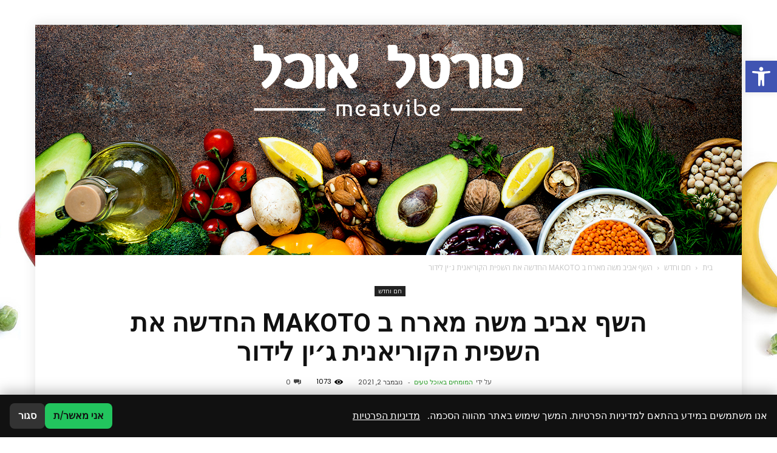

--- FILE ---
content_type: text/html; charset=UTF-8
request_url: https://meatvibe.co.il/%D7%94%D7%A9%D7%A3-%D7%90%D7%91%D7%99%D7%91-%D7%9E%D7%A9%D7%94-%D7%9E%D7%90%D7%A8%D7%97-%D7%91-makoto-%D7%94%D7%97%D7%93%D7%A9%D7%94-%D7%90%D7%AA-%D7%94%D7%A9%D7%A4%D7%99%D7%AA-%D7%94%D7%A7%D7%95/
body_size: 34054
content:
<!doctype html >
<!--[if IE 8]>    <html class="ie8" lang="en"> <![endif]-->
<!--[if IE 9]>    <html class="ie9" lang="en"> <![endif]-->
<!--[if gt IE 8]><!--> <html dir="rtl" lang="he-IL"> <!--<![endif]-->
<head>
    
    <meta charset="UTF-8" />
    <meta name="viewport" content="width=device-width, initial-scale=1.0">
    <link rel="pingback" href="https://meatvibe.co.il/xmlrpc.php" />
    <meta name='robots' content='index, follow, max-image-preview:large, max-snippet:-1, max-video-preview:-1' />
<meta property="og:image" content="https://meatvibe.co.il/wp-content/uploads/2021/11/מאקוטו-דמפימנגס-תקריב-מתן-כץ.jpg" /><meta name="author" content="המומחים באוכל טעים">
<link rel="icon" type="image/png" href="https://meatvibe.co.il/wp-content/uploads/2020/02/פורטל-אוכל-1.jpg">
	<!-- This site is optimized with the Yoast SEO plugin v19.11 - https://yoast.com/wordpress/plugins/seo/ -->
	<title>השף אביב משה מארח ב MAKOTO החדשה את השפית הקוריאנית ג׳ין לידור - פורטל אוכל</title>
	<link rel="canonical" href="https://meatvibe.co.il/השף-אביב-משה-מארח-ב-makoto-החדשה-את-השפית-הקו/" />
	<meta property="og:locale" content="he_IL" />
	<meta property="og:type" content="article" />
	<meta property="og:title" content="השף אביב משה מארח ב MAKOTO החדשה את השפית הקוריאנית ג׳ין לידור - פורטל אוכל" />
	<meta property="og:description" content="השף אביב משה שהשיק לאחרונה את המיזם הקולינרי המדובר ברחוב הארבעה בתל אביב – מסעדת MAKOTO, יארח במטבחו את השפית הקוריאנית ג׳ין לידור לשני ערבים שיתנו כבוד לקולינריה הקוריאנית, ולאמנות האירוח וההגשה הייחודית שלה. הערבים יתקיימו במסעדת מאקוטו ב-14 בנובמבר וב-28 בנובמבר (נר ראשון של חנוכה) התפריט  הקוריאני הייחודי יוצע לאורחים ״א לה קארט״ ובארוחה [&hellip;]" />
	<meta property="og:url" content="https://meatvibe.co.il/השף-אביב-משה-מארח-ב-makoto-החדשה-את-השפית-הקו/" />
	<meta property="og:site_name" content="פורטל אוכל" />
	<meta property="article:published_time" content="2021-11-02T16:17:10+00:00" />
	<meta property="og:image" content="https://meatvibe.co.il/wp-content/uploads/2021/11/מאקוטו-דמפימנגס-תקריב-מתן-כץ.jpg" />
	<meta property="og:image:width" content="1066" />
	<meta property="og:image:height" content="1600" />
	<meta property="og:image:type" content="image/jpeg" />
	<meta name="author" content="המומחים באוכל טעים" />
	<meta name="twitter:card" content="summary_large_image" />
	<meta name="twitter:label1" content="נכתב על יד" />
	<meta name="twitter:data1" content="המומחים באוכל טעים" />
	<script type="application/ld+json" class="yoast-schema-graph">{"@context":"https://schema.org","@graph":[{"@type":"WebPage","@id":"https://meatvibe.co.il/%d7%94%d7%a9%d7%a3-%d7%90%d7%91%d7%99%d7%91-%d7%9e%d7%a9%d7%94-%d7%9e%d7%90%d7%a8%d7%97-%d7%91-makoto-%d7%94%d7%97%d7%93%d7%a9%d7%94-%d7%90%d7%aa-%d7%94%d7%a9%d7%a4%d7%99%d7%aa-%d7%94%d7%a7%d7%95/","url":"https://meatvibe.co.il/%d7%94%d7%a9%d7%a3-%d7%90%d7%91%d7%99%d7%91-%d7%9e%d7%a9%d7%94-%d7%9e%d7%90%d7%a8%d7%97-%d7%91-makoto-%d7%94%d7%97%d7%93%d7%a9%d7%94-%d7%90%d7%aa-%d7%94%d7%a9%d7%a4%d7%99%d7%aa-%d7%94%d7%a7%d7%95/","name":"השף אביב משה מארח ב MAKOTO החדשה את השפית הקוריאנית ג׳ין לידור - פורטל אוכל","isPartOf":{"@id":"https://meatvibe.co.il/#website"},"primaryImageOfPage":{"@id":"https://meatvibe.co.il/%d7%94%d7%a9%d7%a3-%d7%90%d7%91%d7%99%d7%91-%d7%9e%d7%a9%d7%94-%d7%9e%d7%90%d7%a8%d7%97-%d7%91-makoto-%d7%94%d7%97%d7%93%d7%a9%d7%94-%d7%90%d7%aa-%d7%94%d7%a9%d7%a4%d7%99%d7%aa-%d7%94%d7%a7%d7%95/#primaryimage"},"image":{"@id":"https://meatvibe.co.il/%d7%94%d7%a9%d7%a3-%d7%90%d7%91%d7%99%d7%91-%d7%9e%d7%a9%d7%94-%d7%9e%d7%90%d7%a8%d7%97-%d7%91-makoto-%d7%94%d7%97%d7%93%d7%a9%d7%94-%d7%90%d7%aa-%d7%94%d7%a9%d7%a4%d7%99%d7%aa-%d7%94%d7%a7%d7%95/#primaryimage"},"thumbnailUrl":"https://meatvibe.co.il/wp-content/uploads/2021/11/מאקוטו-דמפימנגס-תקריב-מתן-כץ.jpg","datePublished":"2021-11-02T16:17:10+00:00","dateModified":"2021-11-02T16:17:10+00:00","author":{"@id":"https://meatvibe.co.il/#/schema/person/ddae288f5ac4afe387a680ce0c2efdb2"},"breadcrumb":{"@id":"https://meatvibe.co.il/%d7%94%d7%a9%d7%a3-%d7%90%d7%91%d7%99%d7%91-%d7%9e%d7%a9%d7%94-%d7%9e%d7%90%d7%a8%d7%97-%d7%91-makoto-%d7%94%d7%97%d7%93%d7%a9%d7%94-%d7%90%d7%aa-%d7%94%d7%a9%d7%a4%d7%99%d7%aa-%d7%94%d7%a7%d7%95/#breadcrumb"},"inLanguage":"he-IL","potentialAction":[{"@type":"ReadAction","target":["https://meatvibe.co.il/%d7%94%d7%a9%d7%a3-%d7%90%d7%91%d7%99%d7%91-%d7%9e%d7%a9%d7%94-%d7%9e%d7%90%d7%a8%d7%97-%d7%91-makoto-%d7%94%d7%97%d7%93%d7%a9%d7%94-%d7%90%d7%aa-%d7%94%d7%a9%d7%a4%d7%99%d7%aa-%d7%94%d7%a7%d7%95/"]}]},{"@type":"ImageObject","inLanguage":"he-IL","@id":"https://meatvibe.co.il/%d7%94%d7%a9%d7%a3-%d7%90%d7%91%d7%99%d7%91-%d7%9e%d7%a9%d7%94-%d7%9e%d7%90%d7%a8%d7%97-%d7%91-makoto-%d7%94%d7%97%d7%93%d7%a9%d7%94-%d7%90%d7%aa-%d7%94%d7%a9%d7%a4%d7%99%d7%aa-%d7%94%d7%a7%d7%95/#primaryimage","url":"https://meatvibe.co.il/wp-content/uploads/2021/11/מאקוטו-דמפימנגס-תקריב-מתן-כץ.jpg","contentUrl":"https://meatvibe.co.il/wp-content/uploads/2021/11/מאקוטו-דמפימנגס-תקריב-מתן-כץ.jpg","width":1066,"height":1600,"caption":"צילום מתן כץ"},{"@type":"BreadcrumbList","@id":"https://meatvibe.co.il/%d7%94%d7%a9%d7%a3-%d7%90%d7%91%d7%99%d7%91-%d7%9e%d7%a9%d7%94-%d7%9e%d7%90%d7%a8%d7%97-%d7%91-makoto-%d7%94%d7%97%d7%93%d7%a9%d7%94-%d7%90%d7%aa-%d7%94%d7%a9%d7%a4%d7%99%d7%aa-%d7%94%d7%a7%d7%95/#breadcrumb","itemListElement":[{"@type":"ListItem","position":1,"name":"דף הבית","item":"https://meatvibe.co.il/"},{"@type":"ListItem","position":2,"name":"השף אביב משה מארח ב MAKOTO החדשה את השפית הקוריאנית ג׳ין לידור"}]},{"@type":"WebSite","@id":"https://meatvibe.co.il/#website","url":"https://meatvibe.co.il/","name":"פורטל אוכל","description":"","potentialAction":[{"@type":"SearchAction","target":{"@type":"EntryPoint","urlTemplate":"https://meatvibe.co.il/?s={search_term_string}"},"query-input":"required name=search_term_string"}],"inLanguage":"he-IL"},{"@type":"Person","@id":"https://meatvibe.co.il/#/schema/person/ddae288f5ac4afe387a680ce0c2efdb2","name":"המומחים באוכל טעים","image":{"@type":"ImageObject","inLanguage":"he-IL","@id":"https://meatvibe.co.il/#/schema/person/image/","url":"https://secure.gravatar.com/avatar/497b4201fac8b31c1d16bb4cfb133ace?s=96&d=mm&r=g","contentUrl":"https://secure.gravatar.com/avatar/497b4201fac8b31c1d16bb4cfb133ace?s=96&d=mm&r=g","caption":"המומחים באוכל טעים"},"url":"https://meatvibe.co.il/author/meatvibe/"}]}</script>
	<!-- / Yoast SEO plugin. -->


<link rel='dns-prefetch' href='//fonts.googleapis.com' />
<link rel="alternate" type="application/rss+xml" title="פורטל אוכל &laquo; פיד‏" href="https://meatvibe.co.il/feed/" />
<link rel="alternate" type="application/rss+xml" title="פורטל אוכל &laquo; פיד תגובות‏" href="https://meatvibe.co.il/comments/feed/" />
<link rel="alternate" type="application/rss+xml" title="פורטל אוכל &laquo; פיד תגובות של השף אביב משה מארח ב MAKOTO החדשה את השפית הקוריאנית ג׳ין לידור" href="https://meatvibe.co.il/%d7%94%d7%a9%d7%a3-%d7%90%d7%91%d7%99%d7%91-%d7%9e%d7%a9%d7%94-%d7%9e%d7%90%d7%a8%d7%97-%d7%91-makoto-%d7%94%d7%97%d7%93%d7%a9%d7%94-%d7%90%d7%aa-%d7%94%d7%a9%d7%a4%d7%99%d7%aa-%d7%94%d7%a7%d7%95/feed/" />
<script type="text/javascript">
window._wpemojiSettings = {"baseUrl":"https:\/\/s.w.org\/images\/core\/emoji\/14.0.0\/72x72\/","ext":".png","svgUrl":"https:\/\/s.w.org\/images\/core\/emoji\/14.0.0\/svg\/","svgExt":".svg","source":{"concatemoji":"https:\/\/meatvibe.co.il\/wp-includes\/js\/wp-emoji-release.min.js?ver=6.1.9"}};
/*! This file is auto-generated */
!function(e,a,t){var n,r,o,i=a.createElement("canvas"),p=i.getContext&&i.getContext("2d");function s(e,t){var a=String.fromCharCode,e=(p.clearRect(0,0,i.width,i.height),p.fillText(a.apply(this,e),0,0),i.toDataURL());return p.clearRect(0,0,i.width,i.height),p.fillText(a.apply(this,t),0,0),e===i.toDataURL()}function c(e){var t=a.createElement("script");t.src=e,t.defer=t.type="text/javascript",a.getElementsByTagName("head")[0].appendChild(t)}for(o=Array("flag","emoji"),t.supports={everything:!0,everythingExceptFlag:!0},r=0;r<o.length;r++)t.supports[o[r]]=function(e){if(p&&p.fillText)switch(p.textBaseline="top",p.font="600 32px Arial",e){case"flag":return s([127987,65039,8205,9895,65039],[127987,65039,8203,9895,65039])?!1:!s([55356,56826,55356,56819],[55356,56826,8203,55356,56819])&&!s([55356,57332,56128,56423,56128,56418,56128,56421,56128,56430,56128,56423,56128,56447],[55356,57332,8203,56128,56423,8203,56128,56418,8203,56128,56421,8203,56128,56430,8203,56128,56423,8203,56128,56447]);case"emoji":return!s([129777,127995,8205,129778,127999],[129777,127995,8203,129778,127999])}return!1}(o[r]),t.supports.everything=t.supports.everything&&t.supports[o[r]],"flag"!==o[r]&&(t.supports.everythingExceptFlag=t.supports.everythingExceptFlag&&t.supports[o[r]]);t.supports.everythingExceptFlag=t.supports.everythingExceptFlag&&!t.supports.flag,t.DOMReady=!1,t.readyCallback=function(){t.DOMReady=!0},t.supports.everything||(n=function(){t.readyCallback()},a.addEventListener?(a.addEventListener("DOMContentLoaded",n,!1),e.addEventListener("load",n,!1)):(e.attachEvent("onload",n),a.attachEvent("onreadystatechange",function(){"complete"===a.readyState&&t.readyCallback()})),(e=t.source||{}).concatemoji?c(e.concatemoji):e.wpemoji&&e.twemoji&&(c(e.twemoji),c(e.wpemoji)))}(window,document,window._wpemojiSettings);
</script>
<style type="text/css">
img.wp-smiley,
img.emoji {
	display: inline !important;
	border: none !important;
	box-shadow: none !important;
	height: 1em !important;
	width: 1em !important;
	margin: 0 0.07em !important;
	vertical-align: -0.1em !important;
	background: none !important;
	padding: 0 !important;
}
</style>
	<link rel='stylesheet' id='wp-block-library-rtl-css' href='https://meatvibe.co.il/wp-includes/css/dist/block-library/style-rtl.min.css?ver=6.1.9' type='text/css' media='all' />
<link rel='stylesheet' id='classic-theme-styles-css' href='https://meatvibe.co.il/wp-includes/css/classic-themes.min.css?ver=1' type='text/css' media='all' />
<style id='global-styles-inline-css' type='text/css'>
body{--wp--preset--color--black: #000000;--wp--preset--color--cyan-bluish-gray: #abb8c3;--wp--preset--color--white: #ffffff;--wp--preset--color--pale-pink: #f78da7;--wp--preset--color--vivid-red: #cf2e2e;--wp--preset--color--luminous-vivid-orange: #ff6900;--wp--preset--color--luminous-vivid-amber: #fcb900;--wp--preset--color--light-green-cyan: #7bdcb5;--wp--preset--color--vivid-green-cyan: #00d084;--wp--preset--color--pale-cyan-blue: #8ed1fc;--wp--preset--color--vivid-cyan-blue: #0693e3;--wp--preset--color--vivid-purple: #9b51e0;--wp--preset--gradient--vivid-cyan-blue-to-vivid-purple: linear-gradient(135deg,rgba(6,147,227,1) 0%,rgb(155,81,224) 100%);--wp--preset--gradient--light-green-cyan-to-vivid-green-cyan: linear-gradient(135deg,rgb(122,220,180) 0%,rgb(0,208,130) 100%);--wp--preset--gradient--luminous-vivid-amber-to-luminous-vivid-orange: linear-gradient(135deg,rgba(252,185,0,1) 0%,rgba(255,105,0,1) 100%);--wp--preset--gradient--luminous-vivid-orange-to-vivid-red: linear-gradient(135deg,rgba(255,105,0,1) 0%,rgb(207,46,46) 100%);--wp--preset--gradient--very-light-gray-to-cyan-bluish-gray: linear-gradient(135deg,rgb(238,238,238) 0%,rgb(169,184,195) 100%);--wp--preset--gradient--cool-to-warm-spectrum: linear-gradient(135deg,rgb(74,234,220) 0%,rgb(151,120,209) 20%,rgb(207,42,186) 40%,rgb(238,44,130) 60%,rgb(251,105,98) 80%,rgb(254,248,76) 100%);--wp--preset--gradient--blush-light-purple: linear-gradient(135deg,rgb(255,206,236) 0%,rgb(152,150,240) 100%);--wp--preset--gradient--blush-bordeaux: linear-gradient(135deg,rgb(254,205,165) 0%,rgb(254,45,45) 50%,rgb(107,0,62) 100%);--wp--preset--gradient--luminous-dusk: linear-gradient(135deg,rgb(255,203,112) 0%,rgb(199,81,192) 50%,rgb(65,88,208) 100%);--wp--preset--gradient--pale-ocean: linear-gradient(135deg,rgb(255,245,203) 0%,rgb(182,227,212) 50%,rgb(51,167,181) 100%);--wp--preset--gradient--electric-grass: linear-gradient(135deg,rgb(202,248,128) 0%,rgb(113,206,126) 100%);--wp--preset--gradient--midnight: linear-gradient(135deg,rgb(2,3,129) 0%,rgb(40,116,252) 100%);--wp--preset--duotone--dark-grayscale: url('#wp-duotone-dark-grayscale');--wp--preset--duotone--grayscale: url('#wp-duotone-grayscale');--wp--preset--duotone--purple-yellow: url('#wp-duotone-purple-yellow');--wp--preset--duotone--blue-red: url('#wp-duotone-blue-red');--wp--preset--duotone--midnight: url('#wp-duotone-midnight');--wp--preset--duotone--magenta-yellow: url('#wp-duotone-magenta-yellow');--wp--preset--duotone--purple-green: url('#wp-duotone-purple-green');--wp--preset--duotone--blue-orange: url('#wp-duotone-blue-orange');--wp--preset--font-size--small: 13px;--wp--preset--font-size--medium: 20px;--wp--preset--font-size--large: 36px;--wp--preset--font-size--x-large: 42px;--wp--preset--spacing--20: 0.44rem;--wp--preset--spacing--30: 0.67rem;--wp--preset--spacing--40: 1rem;--wp--preset--spacing--50: 1.5rem;--wp--preset--spacing--60: 2.25rem;--wp--preset--spacing--70: 3.38rem;--wp--preset--spacing--80: 5.06rem;}:where(.is-layout-flex){gap: 0.5em;}body .is-layout-flow > .alignleft{float: left;margin-inline-start: 0;margin-inline-end: 2em;}body .is-layout-flow > .alignright{float: right;margin-inline-start: 2em;margin-inline-end: 0;}body .is-layout-flow > .aligncenter{margin-left: auto !important;margin-right: auto !important;}body .is-layout-constrained > .alignleft{float: left;margin-inline-start: 0;margin-inline-end: 2em;}body .is-layout-constrained > .alignright{float: right;margin-inline-start: 2em;margin-inline-end: 0;}body .is-layout-constrained > .aligncenter{margin-left: auto !important;margin-right: auto !important;}body .is-layout-constrained > :where(:not(.alignleft):not(.alignright):not(.alignfull)){max-width: var(--wp--style--global--content-size);margin-left: auto !important;margin-right: auto !important;}body .is-layout-constrained > .alignwide{max-width: var(--wp--style--global--wide-size);}body .is-layout-flex{display: flex;}body .is-layout-flex{flex-wrap: wrap;align-items: center;}body .is-layout-flex > *{margin: 0;}:where(.wp-block-columns.is-layout-flex){gap: 2em;}.has-black-color{color: var(--wp--preset--color--black) !important;}.has-cyan-bluish-gray-color{color: var(--wp--preset--color--cyan-bluish-gray) !important;}.has-white-color{color: var(--wp--preset--color--white) !important;}.has-pale-pink-color{color: var(--wp--preset--color--pale-pink) !important;}.has-vivid-red-color{color: var(--wp--preset--color--vivid-red) !important;}.has-luminous-vivid-orange-color{color: var(--wp--preset--color--luminous-vivid-orange) !important;}.has-luminous-vivid-amber-color{color: var(--wp--preset--color--luminous-vivid-amber) !important;}.has-light-green-cyan-color{color: var(--wp--preset--color--light-green-cyan) !important;}.has-vivid-green-cyan-color{color: var(--wp--preset--color--vivid-green-cyan) !important;}.has-pale-cyan-blue-color{color: var(--wp--preset--color--pale-cyan-blue) !important;}.has-vivid-cyan-blue-color{color: var(--wp--preset--color--vivid-cyan-blue) !important;}.has-vivid-purple-color{color: var(--wp--preset--color--vivid-purple) !important;}.has-black-background-color{background-color: var(--wp--preset--color--black) !important;}.has-cyan-bluish-gray-background-color{background-color: var(--wp--preset--color--cyan-bluish-gray) !important;}.has-white-background-color{background-color: var(--wp--preset--color--white) !important;}.has-pale-pink-background-color{background-color: var(--wp--preset--color--pale-pink) !important;}.has-vivid-red-background-color{background-color: var(--wp--preset--color--vivid-red) !important;}.has-luminous-vivid-orange-background-color{background-color: var(--wp--preset--color--luminous-vivid-orange) !important;}.has-luminous-vivid-amber-background-color{background-color: var(--wp--preset--color--luminous-vivid-amber) !important;}.has-light-green-cyan-background-color{background-color: var(--wp--preset--color--light-green-cyan) !important;}.has-vivid-green-cyan-background-color{background-color: var(--wp--preset--color--vivid-green-cyan) !important;}.has-pale-cyan-blue-background-color{background-color: var(--wp--preset--color--pale-cyan-blue) !important;}.has-vivid-cyan-blue-background-color{background-color: var(--wp--preset--color--vivid-cyan-blue) !important;}.has-vivid-purple-background-color{background-color: var(--wp--preset--color--vivid-purple) !important;}.has-black-border-color{border-color: var(--wp--preset--color--black) !important;}.has-cyan-bluish-gray-border-color{border-color: var(--wp--preset--color--cyan-bluish-gray) !important;}.has-white-border-color{border-color: var(--wp--preset--color--white) !important;}.has-pale-pink-border-color{border-color: var(--wp--preset--color--pale-pink) !important;}.has-vivid-red-border-color{border-color: var(--wp--preset--color--vivid-red) !important;}.has-luminous-vivid-orange-border-color{border-color: var(--wp--preset--color--luminous-vivid-orange) !important;}.has-luminous-vivid-amber-border-color{border-color: var(--wp--preset--color--luminous-vivid-amber) !important;}.has-light-green-cyan-border-color{border-color: var(--wp--preset--color--light-green-cyan) !important;}.has-vivid-green-cyan-border-color{border-color: var(--wp--preset--color--vivid-green-cyan) !important;}.has-pale-cyan-blue-border-color{border-color: var(--wp--preset--color--pale-cyan-blue) !important;}.has-vivid-cyan-blue-border-color{border-color: var(--wp--preset--color--vivid-cyan-blue) !important;}.has-vivid-purple-border-color{border-color: var(--wp--preset--color--vivid-purple) !important;}.has-vivid-cyan-blue-to-vivid-purple-gradient-background{background: var(--wp--preset--gradient--vivid-cyan-blue-to-vivid-purple) !important;}.has-light-green-cyan-to-vivid-green-cyan-gradient-background{background: var(--wp--preset--gradient--light-green-cyan-to-vivid-green-cyan) !important;}.has-luminous-vivid-amber-to-luminous-vivid-orange-gradient-background{background: var(--wp--preset--gradient--luminous-vivid-amber-to-luminous-vivid-orange) !important;}.has-luminous-vivid-orange-to-vivid-red-gradient-background{background: var(--wp--preset--gradient--luminous-vivid-orange-to-vivid-red) !important;}.has-very-light-gray-to-cyan-bluish-gray-gradient-background{background: var(--wp--preset--gradient--very-light-gray-to-cyan-bluish-gray) !important;}.has-cool-to-warm-spectrum-gradient-background{background: var(--wp--preset--gradient--cool-to-warm-spectrum) !important;}.has-blush-light-purple-gradient-background{background: var(--wp--preset--gradient--blush-light-purple) !important;}.has-blush-bordeaux-gradient-background{background: var(--wp--preset--gradient--blush-bordeaux) !important;}.has-luminous-dusk-gradient-background{background: var(--wp--preset--gradient--luminous-dusk) !important;}.has-pale-ocean-gradient-background{background: var(--wp--preset--gradient--pale-ocean) !important;}.has-electric-grass-gradient-background{background: var(--wp--preset--gradient--electric-grass) !important;}.has-midnight-gradient-background{background: var(--wp--preset--gradient--midnight) !important;}.has-small-font-size{font-size: var(--wp--preset--font-size--small) !important;}.has-medium-font-size{font-size: var(--wp--preset--font-size--medium) !important;}.has-large-font-size{font-size: var(--wp--preset--font-size--large) !important;}.has-x-large-font-size{font-size: var(--wp--preset--font-size--x-large) !important;}
.wp-block-navigation a:where(:not(.wp-element-button)){color: inherit;}
:where(.wp-block-columns.is-layout-flex){gap: 2em;}
.wp-block-pullquote{font-size: 1.5em;line-height: 1.6;}
</style>
<link rel='stylesheet' id='contact-form-7-css' href='https://meatvibe.co.il/wp-content/plugins/contact-form-7/includes/css/styles.css?ver=5.7.7' type='text/css' media='all' />
<link rel='stylesheet' id='contact-form-7-rtl-css' href='https://meatvibe.co.il/wp-content/plugins/contact-form-7/includes/css/styles-rtl.css?ver=5.7.7' type='text/css' media='all' />
<style id='ilpc-inline-css' type='text/css'>

/* ===== Banner ===== */
.ilpc-banner{position:fixed;bottom:0;left:0;right:0;display:none;z-index:999999;background:#111;padding:14px 16px;gap:10px;align-items:center;justify-content:space-between;flex-wrap:wrap;direction:rtl;box-shadow:0 -6px 20px rgba(0,0,0,.25)}
/* banner text and links are always white */
.ilpc-banner .ilpc-text{ color: #fff !important; }
.ilpc-banner .ilpc-text a { color: #fff !important; text-decoration: underline; display: inline-block;}
.ilpc-actions{display:flex;gap:8px;align-items:center}
.ilpc-btn{border:0;border-radius:8px;padding:9px 14px;cursor:pointer;font-weight:600}
.ilpc-accept{background:#22c55e;color:#111}
.ilpc-close{background:#333;color:#fff}
.ilpc-text{line-height:1.4;}

/* ===== Keep forms layout; align right like native fields ===== */
.ilpc-field{width:100% !important}
.wpcf7 form .ilpc-consent-p{margin:10px 0 14px 0;padding:0}
.elementor-form .ilpc-field.elementor-field-group{margin:10px 0 14px 0}

/* Row content */
.ilpc-consent-wrap{width:100%;direction:rtl;text-align:right}
.ilpc-consent-wrap label{display:inline-block;margin:0;line-height:1.6;font-size:15px;}
.ilpc-consent-wrap input[type="checkbox"]{vertical-align:middle;margin:0 0 0 8px;}
.ilpc-consent-wrap a{ color: inherit; }

/* External consent (inserted AFTER the form) */
.ilpc-external-consent{width:100%;direction:rtl;text-align:right;margin:10px 0 14px 0}
.ilpc-external-consent label{display:inline-block;margin:0;line-height:1.6;font-size:15px;}
.ilpc-external-consent .ilpc-external-label{vertical-align:middle;}
.ilpc-external-consent a{ color: inherit; text-decoration: underline !important; display: inline-block;}

/* error */
.ilpc-error {color: red;}

/* Modal */
#ilpc-modal{position:fixed;inset:0;z-index:100000;display:none}
#ilpc-modal[aria-hidden="false"]{display:block}
.ilpc-backdrop{position:absolute;inset:0;background:rgba(0,0,0,.6)}
.ilpc-dialog{position:absolute;top:5vh;left:50%;transform:translateX(-50%);width:min(900px,92vw);height:90vh;background:#111;color:#fff;border-radius:12px;box-shadow:0 10px 40px rgba(0,0,0,.5);display:flex;flex-direction:column;overflow:hidden}
.ilpc-dialog .ilpc-modal-header{display:flex;align-items:center;justify-content:space-between;padding:10px 14px;background:#1f2937}
.ilpc-dialog .ilpc-modal-title{margin:0;font-size:16px}
.ilpc-dialog .ilpc-modal-close{background:#333;border:0;color:#fff;border-radius:8px;padding:6px 10px;cursor:pointer}
.ilpc-dialog .ilpc-modal-body{flex:1;min-height:0}
.ilpc-dialog .ilpc-frame{width:100%;height:100%;border:0;background:#fff}
.ilpc-dialog .ilpc-modal-footer{padding:8px 14px;background:#1f2937;text-align:left}
.ilpc-dialog .ilpc-modal-footer a{color:#61dafb}
.ilpc-modal-fallback{display:none}

</style>
<link rel='stylesheet' id='google-fonts-style-css' href='https://fonts.googleapis.com/css?family=Poppins%3A400%7CDroid+Serif%3A400%7COpen+Sans%3A300italic%2C400%2C400italic%2C600%2C600italic%2C700%7CRoboto%3A300%2C400%2C400italic%2C500%2C500italic%2C700%2C900&#038;ver=6.1.9' type='text/css' media='all' />
<link rel='stylesheet' id='pojo-a11y-css' href='https://meatvibe.co.il/wp-content/plugins/pojo-accessibility/assets/css/style.min.css?ver=1.0.0' type='text/css' media='all' />
<link rel='stylesheet' id='js_composer_front-css' href='https://meatvibe.co.il/wp-content/plugins/js_composer/assets/css/js_composer.min.css?ver=5.0.1' type='text/css' media='all' />
<link rel='stylesheet' id='td-theme-css' href='https://meatvibe.co.il/wp-content/themes/Newspaper/style.css?ver=7.7' type='text/css' media='all' />
<link rel='stylesheet' id='td-theme-demo-style-css' href='https://meatvibe.co.il/wp-content/themes/Newspaper/includes/demos/recipes/demo_style.css?ver=7.7' type='text/css' media='all' />
<script type='text/javascript' src='https://meatvibe.co.il/wp-includes/js/jquery/jquery.min.js?ver=3.6.1' id='jquery-core-js'></script>
<script type='text/javascript' src='https://meatvibe.co.il/wp-includes/js/jquery/jquery-migrate.min.js?ver=3.3.2' id='jquery-migrate-js'></script>
<link rel="https://api.w.org/" href="https://meatvibe.co.il/wp-json/" /><link rel="alternate" type="application/json" href="https://meatvibe.co.il/wp-json/wp/v2/posts/677" /><link rel="EditURI" type="application/rsd+xml" title="RSD" href="https://meatvibe.co.il/xmlrpc.php?rsd" />
<link rel="wlwmanifest" type="application/wlwmanifest+xml" href="https://meatvibe.co.il/wp-includes/wlwmanifest.xml" />
<meta name="generator" content="WordPress 6.1.9" />
<link rel='shortlink' href='https://meatvibe.co.il/?p=677' />
<link rel="alternate" type="application/json+oembed" href="https://meatvibe.co.il/wp-json/oembed/1.0/embed?url=https%3A%2F%2Fmeatvibe.co.il%2F%25d7%2594%25d7%25a9%25d7%25a3-%25d7%2590%25d7%2591%25d7%2599%25d7%2591-%25d7%259e%25d7%25a9%25d7%2594-%25d7%259e%25d7%2590%25d7%25a8%25d7%2597-%25d7%2591-makoto-%25d7%2594%25d7%2597%25d7%2593%25d7%25a9%25d7%2594-%25d7%2590%25d7%25aa-%25d7%2594%25d7%25a9%25d7%25a4%25d7%2599%25d7%25aa-%25d7%2594%25d7%25a7%25d7%2595%2F" />
<link rel="alternate" type="text/xml+oembed" href="https://meatvibe.co.il/wp-json/oembed/1.0/embed?url=https%3A%2F%2Fmeatvibe.co.il%2F%25d7%2594%25d7%25a9%25d7%25a3-%25d7%2590%25d7%2591%25d7%2599%25d7%2591-%25d7%259e%25d7%25a9%25d7%2594-%25d7%259e%25d7%2590%25d7%25a8%25d7%2597-%25d7%2591-makoto-%25d7%2594%25d7%2597%25d7%2593%25d7%25a9%25d7%2594-%25d7%2590%25d7%25aa-%25d7%2594%25d7%25a9%25d7%25a4%25d7%2599%25d7%25aa-%25d7%2594%25d7%25a7%25d7%2595%2F&#038;format=xml" />
<!--[if lt IE 9]><script src="https://html5shim.googlecode.com/svn/trunk/html5.js"></script><![endif]-->
    <meta name="generator" content="Powered by Visual Composer - drag and drop page builder for WordPress."/>
<!--[if lte IE 9]><link rel="stylesheet" type="text/css" href="https://meatvibe.co.il/wp-content/plugins/js_composer/assets/css/vc_lte_ie9.min.css" media="screen"><![endif]--><style type="text/css">
#pojo-a11y-toolbar .pojo-a11y-toolbar-toggle a{ background-color: #4054b2;	color: #ffffff;}
#pojo-a11y-toolbar .pojo-a11y-toolbar-overlay, #pojo-a11y-toolbar .pojo-a11y-toolbar-overlay ul.pojo-a11y-toolbar-items.pojo-a11y-links{ border-color: #4054b2;}
body.pojo-a11y-focusable a:focus{ outline-style: solid !important;	outline-width: 1px !important;	outline-color: #FF0000 !important;}
#pojo-a11y-toolbar{ top: 100px !important;}
#pojo-a11y-toolbar .pojo-a11y-toolbar-overlay{ background-color: #ffffff;}
#pojo-a11y-toolbar .pojo-a11y-toolbar-overlay ul.pojo-a11y-toolbar-items li.pojo-a11y-toolbar-item a, #pojo-a11y-toolbar .pojo-a11y-toolbar-overlay p.pojo-a11y-toolbar-title{ color: #333333;}
#pojo-a11y-toolbar .pojo-a11y-toolbar-overlay ul.pojo-a11y-toolbar-items li.pojo-a11y-toolbar-item a.active{ background-color: #4054b2;	color: #ffffff;}
@media (max-width: 767px) { #pojo-a11y-toolbar { top: 50px !important; } }</style>
<!-- JS generated by theme -->

<script>
    
    

	    var tdBlocksArray = []; //here we store all the items for the current page

	    //td_block class - each ajax block uses a object of this class for requests
	    function tdBlock() {
		    this.id = '';
		    this.block_type = 1; //block type id (1-234 etc)
		    this.atts = '';
		    this.td_column_number = '';
		    this.td_current_page = 1; //
		    this.post_count = 0; //from wp
		    this.found_posts = 0; //from wp
		    this.max_num_pages = 0; //from wp
		    this.td_filter_value = ''; //current live filter value
		    this.is_ajax_running = false;
		    this.td_user_action = ''; // load more or infinite loader (used by the animation)
		    this.header_color = '';
		    this.ajax_pagination_infinite_stop = ''; //show load more at page x
	    }


        // td_js_generator - mini detector
        (function(){
            var htmlTag = document.getElementsByTagName("html")[0];

            if ( navigator.userAgent.indexOf("MSIE 10.0") > -1 ) {
                htmlTag.className += ' ie10';
            }

            if ( !!navigator.userAgent.match(/Trident.*rv\:11\./) ) {
                htmlTag.className += ' ie11';
            }

            if ( /(iPad|iPhone|iPod)/g.test(navigator.userAgent) ) {
                htmlTag.className += ' td-md-is-ios';
            }

            var user_agent = navigator.userAgent.toLowerCase();
            if ( user_agent.indexOf("android") > -1 ) {
                htmlTag.className += ' td-md-is-android';
            }

            if ( -1 !== navigator.userAgent.indexOf('Mac OS X')  ) {
                htmlTag.className += ' td-md-is-os-x';
            }

            if ( /chrom(e|ium)/.test(navigator.userAgent.toLowerCase()) ) {
               htmlTag.className += ' td-md-is-chrome';
            }

            if ( -1 !== navigator.userAgent.indexOf('Firefox') ) {
                htmlTag.className += ' td-md-is-firefox';
            }

            if ( -1 !== navigator.userAgent.indexOf('Safari') && -1 === navigator.userAgent.indexOf('Chrome') ) {
                htmlTag.className += ' td-md-is-safari';
            }

            if( -1 !== navigator.userAgent.indexOf('IEMobile') ){
                htmlTag.className += ' td-md-is-iemobile';
            }

        })();




        var tdLocalCache = {};

        ( function () {
            "use strict";

            tdLocalCache = {
                data: {},
                remove: function (resource_id) {
                    delete tdLocalCache.data[resource_id];
                },
                exist: function (resource_id) {
                    return tdLocalCache.data.hasOwnProperty(resource_id) && tdLocalCache.data[resource_id] !== null;
                },
                get: function (resource_id) {
                    return tdLocalCache.data[resource_id];
                },
                set: function (resource_id, cachedData) {
                    tdLocalCache.remove(resource_id);
                    tdLocalCache.data[resource_id] = cachedData;
                }
            };
        })();

    
    
var tds_login_sing_in_widget="show";
var td_viewport_interval_list=[{"limitBottom":767,"sidebarWidth":228},{"limitBottom":1018,"sidebarWidth":300},{"limitBottom":1140,"sidebarWidth":324}];
var td_animation_stack_effect="type0";
var tds_animation_stack=true;
var td_animation_stack_specific_selectors=".entry-thumb, img";
var td_animation_stack_general_selectors=".td-animation-stack img, .post img";
var td_ajax_url="https:\/\/meatvibe.co.il\/wp-admin\/admin-ajax.php?td_theme_name=Newspaper&v=7.7";
var td_get_template_directory_uri="https:\/\/meatvibe.co.il\/wp-content\/themes\/Newspaper";
var tds_snap_menu="smart_snap_always";
var tds_logo_on_sticky="";
var tds_header_style="10";
var td_please_wait="\u05d0\u05e0\u05d0 \u05d4\u05de\u05ea\u05df ...";
var td_email_user_pass_incorrect="\u05de\u05e9\u05ea\u05de\u05e9 \u05d0\u05d5 \u05e1\u05d9\u05e1\u05de\u05d0 \u05e9\u05d2\u05d5\u05d9\u05d4!";
var td_email_user_incorrect="\u05d3\u05d5\u05d0\"\u05dc \u05d0\u05d5 \u05e9\u05dd \u05de\u05e9\u05ea\u05de\u05e9 \u05e9\u05d2\u05d5\u05d9!";
var td_email_incorrect="\u05d3\u05d5\u05d0\u05e8 \u05d0\u05dc\u05e7\u05d8\u05e8\u05d5\u05e0\u05d9 \u05e9\u05d2\u05d5\u05d9!";
var tds_more_articles_on_post_enable="";
var tds_more_articles_on_post_time_to_wait="";
var tds_more_articles_on_post_pages_distance_from_top=0;
var tds_theme_color_site_wide="#35a533";
var tds_smart_sidebar="enabled";
var tdThemeName="Newspaper";
var td_magnific_popup_translation_tPrev="(\u05de\u05e7\u05e9 \u05d7\u05e5 \u05e9\u05de\u05d0\u05dc\u05d9) \u05e7\u05d5\u05d3\u05dd";
var td_magnific_popup_translation_tNext="(\u05de\u05e7\u05e9 \u05d7\u05e5 \u05d9\u05de\u05e0\u05d9) \u05d4\u05d1\u05d0";
var td_magnific_popup_translation_tCounter="%curr% \u05e9\u05dc %total%";
var td_magnific_popup_translation_ajax_tError="\u05d4\u05ea\u05d5\u05db\u05df \u05de%url% \u05dc\u05d0 \u05e0\u05d9\u05ea\u05df \u05dc\u05d8\u05e2\u05d5\u05df.";
var td_magnific_popup_translation_image_tError="#%curr% \u05d4\u05ea\u05de\u05d5\u05e0\u05d4 \u05dc\u05d0 \u05e0\u05d9\u05ea\u05df \u05dc\u05d8\u05e2\u05d5\u05df.";
var td_ad_background_click_link="";
var td_ad_background_click_target="";
</script>


<!-- Header style compiled by theme -->

<style>
    

body {
	background-image:url("https://meatvibe.co.il/wp-content/uploads/2020/02/bg.jpg");
	background-repeat:no-repeat;
	background-position:center top;
	background-attachment:fixed;
}
.td-header-wrap .black-menu .sf-menu > .current-menu-item > a,
    .td-header-wrap .black-menu .sf-menu > .current-menu-ancestor > a,
    .td-header-wrap .black-menu .sf-menu > .current-category-ancestor > a,
    .td-header-wrap .black-menu .sf-menu > li > a:hover,
    .td-header-wrap .black-menu .sf-menu > .sfHover > a,
    .td-header-style-12 .td-header-menu-wrap-full,
    .sf-menu > .current-menu-item > a:after,
    .sf-menu > .current-menu-ancestor > a:after,
    .sf-menu > .current-category-ancestor > a:after,
    .sf-menu > li:hover > a:after,
    .sf-menu > .sfHover > a:after,
    .sf-menu ul .td-menu-item > a:hover,
    .sf-menu ul .sfHover > a,
    .sf-menu ul .current-menu-ancestor > a,
    .sf-menu ul .current-category-ancestor > a,
    .sf-menu ul .current-menu-item > a,
    .td-header-style-12 .td-affix,
    .header-search-wrap .td-drop-down-search:after,
    .header-search-wrap .td-drop-down-search .btn:hover,
    input[type=submit]:hover,
    .td-read-more a,
    .td-post-category:hover,
    .td-grid-style-1.td-hover-1 .td-big-grid-post:hover .td-post-category,
    .td-grid-style-5.td-hover-1 .td-big-grid-post:hover .td-post-category,
    .td_top_authors .td-active .td-author-post-count,
    .td_top_authors .td-active .td-author-comments-count,
    .td_top_authors .td_mod_wrap:hover .td-author-post-count,
    .td_top_authors .td_mod_wrap:hover .td-author-comments-count,
    .td-404-sub-sub-title a:hover,
    .td-search-form-widget .wpb_button:hover,
    .td-rating-bar-wrap div,
    .td_category_template_3 .td-current-sub-category,
    .dropcap,
    .td_wrapper_video_playlist .td_video_controls_playlist_wrapper,
    .wpb_default,
    .wpb_default:hover,
    .td-left-smart-list:hover,
    .td-right-smart-list:hover,
    .woocommerce-checkout .woocommerce input.button:hover,
    .woocommerce-page .woocommerce a.button:hover,
    .woocommerce-account div.woocommerce .button:hover,
    #bbpress-forums button:hover,
    .bbp_widget_login .button:hover,
    .td-footer-wrapper .td-post-category,
    .td-footer-wrapper .widget_product_search input[type="submit"]:hover,
    .woocommerce .product a.button:hover,
    .woocommerce .product #respond input#submit:hover,
    .woocommerce .checkout input#place_order:hover,
    .woocommerce .woocommerce.widget .button:hover,
    .single-product .product .summary .cart .button:hover,
    .woocommerce-cart .woocommerce table.cart .button:hover,
    .woocommerce-cart .woocommerce .shipping-calculator-form .button:hover,
    .td-next-prev-wrap a:hover,
    .td-load-more-wrap a:hover,
    .td-post-small-box a:hover,
    .page-nav .current,
    .page-nav:first-child > div,
    .td_category_template_8 .td-category-header .td-category a.td-current-sub-category,
    .td_category_template_4 .td-category-siblings .td-category a:hover,
    #bbpress-forums .bbp-pagination .current,
    #bbpress-forums #bbp-single-user-details #bbp-user-navigation li.current a,
    .td-theme-slider:hover .slide-meta-cat a,
    a.vc_btn-black:hover,
    .td-trending-now-wrapper:hover .td-trending-now-title,
    .td-scroll-up,
    .td-smart-list-button:hover,
    .td-weather-information:before,
    .td-weather-week:before,
    .td_block_exchange .td-exchange-header:before,
    .td_block_big_grid_9.td-grid-style-1 .td-post-category,
    .td_block_big_grid_9.td-grid-style-5 .td-post-category,
    .td-grid-style-6.td-hover-1 .td-module-thumb:after,
    .td-pulldown-syle-2 .td-subcat-dropdown ul:after,
    .td_block_template_9 .td-block-title:after,
    .td_block_template_15 .td-block-title:before,
    .global-block-template-3 .td-related-title .td-cur-simple-item,
    .global-block-template-4 .td-related-title .td-cur-simple-item,
    .global-block-template-9 .td-related-title .td-cur-simple-item:after {
        background-color: #35a533;
    }

    .global-block-template-4 .td-related-title .td-cur-simple-item:before {
        border-color: #35a533 transparent transparent transparent;
    }

    .woocommerce .woocommerce-message .button:hover,
    .woocommerce .woocommerce-error .button:hover,
    .woocommerce .woocommerce-info .button:hover {
        background-color: #35a533 !important;
    }

    .woocommerce .product .onsale,
    .woocommerce.widget .ui-slider .ui-slider-handle {
        background: none #35a533;
    }

    .woocommerce.widget.widget_layered_nav_filters ul li a {
        background: none repeat scroll 0 0 #35a533 !important;
    }

    a,
    cite a:hover,
    .td_mega_menu_sub_cats .cur-sub-cat,
    .td-mega-span h3 a:hover,
    .td_mod_mega_menu:hover .entry-title a,
    .header-search-wrap .result-msg a:hover,
    .top-header-menu li a:hover,
    .top-header-menu .current-menu-item > a,
    .top-header-menu .current-menu-ancestor > a,
    .top-header-menu .current-category-ancestor > a,
    .td-social-icon-wrap > a:hover,
    .td-header-sp-top-widget .td-social-icon-wrap a:hover,
    .td-page-content blockquote p,
    .td-post-content blockquote p,
    .mce-content-body blockquote p,
    .comment-content blockquote p,
    .wpb_text_column blockquote p,
    .td_block_text_with_title blockquote p,
    .td_module_wrap:hover .entry-title a,
    .td-subcat-filter .td-subcat-list a:hover,
    .td-subcat-filter .td-subcat-dropdown a:hover,
    .td_quote_on_blocks,
    .dropcap2,
    .dropcap3,
    .td_top_authors .td-active .td-authors-name a,
    .td_top_authors .td_mod_wrap:hover .td-authors-name a,
    .td-post-next-prev-content a:hover,
    .author-box-wrap .td-author-social a:hover,
    .td-author-name a:hover,
    .td-author-url a:hover,
    .td_mod_related_posts:hover h3 > a,
    .td-post-template-11 .td-related-title .td-related-left:hover,
    .td-post-template-11 .td-related-title .td-related-right:hover,
    .td-post-template-11 .td-related-title .td-cur-simple-item,
    .td-post-template-11 .td_block_related_posts .td-next-prev-wrap a:hover,
    .comment-reply-link:hover,
    .logged-in-as a:hover,
    #cancel-comment-reply-link:hover,
    .td-search-query,
    .td-category-header .td-pulldown-category-filter-link:hover,
    .td-category-siblings .td-subcat-dropdown a:hover,
    .td-category-siblings .td-subcat-dropdown a.td-current-sub-category,
    .widget a:hover,
    .archive .widget_archive .current,
    .archive .widget_archive .current a,
    .widget_calendar tfoot a:hover,
    .woocommerce a.added_to_cart:hover,
    #bbpress-forums li.bbp-header .bbp-reply-content span a:hover,
    #bbpress-forums .bbp-forum-freshness a:hover,
    #bbpress-forums .bbp-topic-freshness a:hover,
    #bbpress-forums .bbp-forums-list li a:hover,
    #bbpress-forums .bbp-forum-title:hover,
    #bbpress-forums .bbp-topic-permalink:hover,
    #bbpress-forums .bbp-topic-started-by a:hover,
    #bbpress-forums .bbp-topic-started-in a:hover,
    #bbpress-forums .bbp-body .super-sticky li.bbp-topic-title .bbp-topic-permalink,
    #bbpress-forums .bbp-body .sticky li.bbp-topic-title .bbp-topic-permalink,
    .widget_display_replies .bbp-author-name,
    .widget_display_topics .bbp-author-name,
    .footer-text-wrap .footer-email-wrap a,
    .td-subfooter-menu li a:hover,
    .footer-social-wrap a:hover,
    a.vc_btn-black:hover,
    .td-smart-list-dropdown-wrap .td-smart-list-button:hover,
    .td_module_17 .td-read-more a:hover,
    .td_module_18 .td-read-more a:hover,
    .td_module_19 .td-post-author-name a:hover,
    .td-instagram-user a,
    .td-pulldown-syle-2 .td-subcat-dropdown:hover .td-subcat-more span,
    .td-pulldown-syle-2 .td-subcat-dropdown:hover .td-subcat-more i,
    .td-pulldown-syle-3 .td-subcat-dropdown:hover .td-subcat-more span,
    .td-pulldown-syle-3 .td-subcat-dropdown:hover .td-subcat-more i,
    .td-block-title-wrap .td-wrapper-pulldown-filter .td-pulldown-filter-display-option:hover,
    .td-block-title-wrap .td-wrapper-pulldown-filter .td-pulldown-filter-display-option:hover i,
    .td-block-title-wrap .td-wrapper-pulldown-filter .td-pulldown-filter-link:hover,
    .td-block-title-wrap .td-wrapper-pulldown-filter .td-pulldown-filter-item .td-cur-simple-item,
    .global-block-template-2 .td-related-title .td-cur-simple-item,
    .global-block-template-5 .td-related-title .td-cur-simple-item,
    .global-block-template-6 .td-related-title .td-cur-simple-item,
    .global-block-template-7 .td-related-title .td-cur-simple-item,
    .global-block-template-8 .td-related-title .td-cur-simple-item,
    .global-block-template-9 .td-related-title .td-cur-simple-item,
    .global-block-template-10 .td-related-title .td-cur-simple-item,
    .global-block-template-11 .td-related-title .td-cur-simple-item,
    .global-block-template-12 .td-related-title .td-cur-simple-item,
    .global-block-template-13 .td-related-title .td-cur-simple-item,
    .global-block-template-14 .td-related-title .td-cur-simple-item,
    .global-block-template-15 .td-related-title .td-cur-simple-item,
    .global-block-template-16 .td-related-title .td-cur-simple-item,
    .global-block-template-17 .td-related-title .td-cur-simple-item {
        color: #35a533;
    }

    a.vc_btn-black.vc_btn_square_outlined:hover,
    a.vc_btn-black.vc_btn_outlined:hover,
    .td-mega-menu-page .wpb_content_element ul li a:hover {
        color: #35a533 !important;
    }

    .td-next-prev-wrap a:hover,
    .td-load-more-wrap a:hover,
    .td-post-small-box a:hover,
    .page-nav .current,
    .page-nav:first-child > div,
    .td_category_template_8 .td-category-header .td-category a.td-current-sub-category,
    .td_category_template_4 .td-category-siblings .td-category a:hover,
    #bbpress-forums .bbp-pagination .current,
    .post .td_quote_box,
    .page .td_quote_box,
    a.vc_btn-black:hover,
    .td_block_template_5 .td-block-title > * {
        border-color: #35a533;
    }

    .td_wrapper_video_playlist .td_video_currently_playing:after {
        border-color: #35a533 !important;
    }

    .header-search-wrap .td-drop-down-search:before {
        border-color: transparent transparent #35a533 transparent;
    }

    .block-title > span,
    .block-title > a,
    .block-title > label,
    .widgettitle,
    .widgettitle:after,
    .td-trending-now-title,
    .td-trending-now-wrapper:hover .td-trending-now-title,
    .wpb_tabs li.ui-tabs-active a,
    .wpb_tabs li:hover a,
    .vc_tta-container .vc_tta-color-grey.vc_tta-tabs-position-top.vc_tta-style-classic .vc_tta-tabs-container .vc_tta-tab.vc_active > a,
    .vc_tta-container .vc_tta-color-grey.vc_tta-tabs-position-top.vc_tta-style-classic .vc_tta-tabs-container .vc_tta-tab:hover > a,
    .td_block_template_1 .td-related-title .td-cur-simple-item,
    .woocommerce .product .products h2,
    .td-subcat-filter .td-subcat-dropdown:hover .td-subcat-more {
    	background-color: #35a533;
    }

    .woocommerce div.product .woocommerce-tabs ul.tabs li.active {
    	background-color: #35a533 !important;
    }

    .block-title,
    .td_block_template_1 .td-related-title,
    .wpb_tabs .wpb_tabs_nav,
    .vc_tta-container .vc_tta-color-grey.vc_tta-tabs-position-top.vc_tta-style-classic .vc_tta-tabs-container,
    .woocommerce div.product .woocommerce-tabs ul.tabs:before {
        border-color: #35a533;
    }
    .td_block_wrap .td-subcat-item a.td-cur-simple-item {
	    color: #35a533;
	}


    
    .td-grid-style-4 .entry-title
    {
        background-color: rgba(53, 165, 51, 0.7);
    }

    
    @media (max-width: 767px) {
        body .td-header-wrap .td-header-main-menu {
            background-color: #ffffff !important;
        }
    }


    
    @media (max-width: 767px) {
        body #td-top-mobile-toggle i,
        .td-header-wrap .header-search-wrap .td-icon-search {
            color: #000000 !important;
        }
    }

    
    .td-menu-background:before,
    .td-search-background:before {
        background: rgba(0,0,0,0.5);
        background: -moz-linear-gradient(top, rgba(0,0,0,0.5) 0%, rgba(0,0,0,0.7) 100%);
        background: -webkit-gradient(left top, left bottom, color-stop(0%, rgba(0,0,0,0.5)), color-stop(100%, rgba(0,0,0,0.7)));
        background: -webkit-linear-gradient(top, rgba(0,0,0,0.5) 0%, rgba(0,0,0,0.7) 100%);
        background: -o-linear-gradient(top, rgba(0,0,0,0.5) 0%, @mobileu_gradient_two_mob 100%);
        background: -ms-linear-gradient(top, rgba(0,0,0,0.5) 0%, rgba(0,0,0,0.7) 100%);
        background: linear-gradient(to bottom, rgba(0,0,0,0.5) 0%, rgba(0,0,0,0.7) 100%);
        filter: progid:DXImageTransform.Microsoft.gradient( startColorstr='rgba(0,0,0,0.5)', endColorstr='rgba(0,0,0,0.7)', GradientType=0 );
    }

    
    .td-mobile-content .current-menu-item > a,
    .td-mobile-content .current-menu-ancestor > a,
    .td-mobile-content .current-category-ancestor > a,
    #td-mobile-nav .td-menu-login-section a:hover,
    #td-mobile-nav .td-register-section a:hover,
    #td-mobile-nav .td-menu-socials-wrap a:hover i,
    .td-search-close a:hover i {
        color: #00cc11;
    }

    
    .td-banner-wrap-full,
    .td-header-style-11 .td-logo-wrap-full {
        background-color: #fcfcfc;
    }

    .td-header-style-11 .td-logo-wrap-full {
        border-bottom: 0;
    }

    @media (min-width: 1019px) {
        .td-header-style-2 .td-header-sp-recs,
        .td-header-style-5 .td-a-rec-id-header > div,
        .td-header-style-5 .td-g-rec-id-header > .adsbygoogle,
        .td-header-style-6 .td-a-rec-id-header > div,
        .td-header-style-6 .td-g-rec-id-header > .adsbygoogle,
        .td-header-style-7 .td-a-rec-id-header > div,
        .td-header-style-7 .td-g-rec-id-header > .adsbygoogle,
        .td-header-style-8 .td-a-rec-id-header > div,
        .td-header-style-8 .td-g-rec-id-header > .adsbygoogle,
        .td-header-style-12 .td-a-rec-id-header > div,
        .td-header-style-12 .td-g-rec-id-header > .adsbygoogle {
            margin-bottom: 24px !important;
        }
    }

    @media (min-width: 768px) and (max-width: 1018px) {
        .td-header-style-2 .td-header-sp-recs,
        .td-header-style-5 .td-a-rec-id-header > div,
        .td-header-style-5 .td-g-rec-id-header > .adsbygoogle,
        .td-header-style-6 .td-a-rec-id-header > div,
        .td-header-style-6 .td-g-rec-id-header > .adsbygoogle,
        .td-header-style-7 .td-a-rec-id-header > div,
        .td-header-style-7 .td-g-rec-id-header > .adsbygoogle,
        .td-header-style-8 .td-a-rec-id-header > div,
        .td-header-style-8 .td-g-rec-id-header > .adsbygoogle,
        .td-header-style-12 .td-a-rec-id-header > div,
        .td-header-style-12 .td-g-rec-id-header > .adsbygoogle {
            margin-bottom: 14px !important;
        }
    }

     
    .td-footer-wrapper,
    .td-footer-wrapper .td_block_template_7 .td-block-title > *,
    .td-footer-wrapper .td_block_template_17 .td-block-title,
    .td-footer-wrapper .td-block-title-wrap .td-wrapper-pulldown-filter {
        background-color: #fcfcfc;
    }

    
    .td-footer-wrapper,
    .td-footer-wrapper a,
    .td-footer-wrapper .block-title a,
    .td-footer-wrapper .block-title span,
    .td-footer-wrapper .block-title label,
    .td-footer-wrapper .td-excerpt,
    .td-footer-wrapper .td-post-author-name span,
    .td-footer-wrapper .td-post-date,
    .td-footer-wrapper .td-social-style3 .td_social_type a,
    .td-footer-wrapper .td-social-style3,
    .td-footer-wrapper .td-social-style4 .td_social_type a,
    .td-footer-wrapper .td-social-style4,
    .td-footer-wrapper .td-social-style9,
    .td-footer-wrapper .td-social-style10,
    .td-footer-wrapper .td-social-style2 .td_social_type a,
    .td-footer-wrapper .td-social-style8 .td_social_type a,
    .td-footer-wrapper .td-social-style2 .td_social_type,
    .td-footer-wrapper .td-social-style8 .td_social_type,
    .td-footer-template-13 .td-social-name,
    .td-footer-wrapper .td_block_template_7 .td-block-title > * {
        color: #222222;
    }

    .td-footer-wrapper .widget_calendar th,
    .td-footer-wrapper .widget_calendar td,
    .td-footer-wrapper .td-social-style2 .td_social_type .td-social-box,
    .td-footer-wrapper .td-social-style8 .td_social_type .td-social-box,
    .td-social-style-2 .td-icon-font:after {
        border-color: #222222;
    }

    .td-footer-wrapper .td-module-comments a,
    .td-footer-wrapper .td-post-category,
    .td-footer-wrapper .td-slide-meta .td-post-author-name span,
    .td-footer-wrapper .td-slide-meta .td-post-date {
        color: #fff;
    }

    
    .td-footer-bottom-full .td-container::before {
        background-color: rgba(34, 34, 34, 0.1);
    }

    
    .td-sub-footer-container,
    .td-subfooter-menu li a {
        color: #ededed;
    }

    
    .td-menu-background,
    .td-search-background {
        background-image: url('https://meatvibe.co.il/wp-content/uploads/2020/02/8.jpg');
    }

    
    .top-header-menu > li > a,
    .td-weather-top-widget .td-weather-now .td-big-degrees,
    .td-weather-top-widget .td-weather-header .td-weather-city,
    .td-header-sp-top-menu .td_data_time {
        font-family:Poppins;
	line-height:26px;
	font-weight:normal;
	
    }
    
    .top-header-menu .menu-item-has-children li a {
    	font-family:Poppins;
	
    }
    
    ul.sf-menu > .td-menu-item > a {
        font-family:Poppins;
	
    }
    
    .sf-menu ul .td-menu-item a {
        font-family:Poppins;
	
    }
	
    .td_mod_mega_menu .item-details a {
        font-family:Poppins;
	
    }
    
    .td_mega_menu_sub_cats .block-mega-child-cats a {
        font-family:Poppins;
	
    }
    
    .block-title > span,
    .block-title > a,
    .widgettitle,
    .td-trending-now-title,
    .wpb_tabs li a,
    .vc_tta-container .vc_tta-color-grey.vc_tta-tabs-position-top.vc_tta-style-classic .vc_tta-tabs-container .vc_tta-tab > a,
    .td-theme-wrap .td-related-title a,
    .woocommerce div.product .woocommerce-tabs ul.tabs li a,
    .woocommerce .product .products h2,
    .td-theme-wrap .td-block-title {
        font-family:Poppins;
	line-height:18px;
	text-transform:uppercase;
	
    }
    
    .td-theme-wrap .td-subcat-filter,
    .td-theme-wrap .td-subcat-filter .td-subcat-dropdown,
    .td-theme-wrap .td-block-title-wrap .td-wrapper-pulldown-filter .td-pulldown-filter-display-option,
    .td-theme-wrap .td-pulldown-category {
        line-height: 18px;
    }
    .td_block_template_1 .block-title > * {
        padding-bottom: 0;
        padding-top: 0;
    }
    
    .td-post-author-name a {
        font-family:Poppins;
	
    }
    
    .td-post-date .entry-date {
        font-family:Poppins;
	
    }
    
    .td-module-comments a,
    .td-post-views span,
    .td-post-comments a {
        font-family:Poppins;
	
    }
    
    .td-big-grid-meta .td-post-category,
    .td_module_wrap .td-post-category,
    .td-module-image .td-post-category {
        font-family:Poppins;
	font-weight:normal;
	
    }
    
    .td-subcat-filter .td-subcat-dropdown a,
    .td-subcat-filter .td-subcat-list a,
    .td-subcat-filter .td-subcat-dropdown span {
        font-family:Poppins;
	
    }
    
    .td-excerpt {
        font-family:"Droid Serif";
	
    }


	
	.td_module_wrap .td-module-title {
		font-family:Poppins;
	
	}
     
	.td_block_trending_now .entry-title a,
	.td-theme-slider .td-module-title a,
    .td-big-grid-post .entry-title {
		font-family:Poppins;
	
	}
    
    .td-post-content h3 {
        font-weight:bold;
	
    }
    
	.footer-text-wrap {
		font-family:"Droid Serif";
	
	}
	
	.td-sub-footer-copy {
		font-family:Poppins;
	line-height:24px;
	
	}
	
	.td-sub-footer-menu ul li a {
		font-family:Poppins;
	
	}




	
    body, p {
    	font-family:"Droid Serif";
	font-size:16px;
	line-height:24px;
	
    }




    
    .top-header-menu > li,
    .td-header-sp-top-menu,
    #td-outer-wrap .td-header-sp-top-widget {
        line-height: 26px;
    }



/* Style generated by theme for demo: recipes */

@media (min-width: 768px) {
			.td-recipes .td_module_wrap .td-post-category {
				color: #35a533;
			}
		}
		.td-recipes .td_module_mega_menu .td-post-category,
		.td-recipes .footer-email-wrap a,
		.td-recipes .td-post-template-13 header .td-post-author-name a {
			color: #35a533;
		}

		.td-recipes.td_category_template_4 .td-category .td-current-sub-category {
			background-color: #35a533;
        	border-color: #35a533;
		}
</style>

<link rel="icon" href="https://meatvibe.co.il/wp-content/uploads/2020/02/cropped-לוגו-פורטל-אוכל-1-32x32.png" sizes="32x32" />
<link rel="icon" href="https://meatvibe.co.il/wp-content/uploads/2020/02/cropped-לוגו-פורטל-אוכל-1-192x192.png" sizes="192x192" />
<link rel="apple-touch-icon" href="https://meatvibe.co.il/wp-content/uploads/2020/02/cropped-לוגו-פורטל-אוכל-1-180x180.png" />
<meta name="msapplication-TileImage" content="https://meatvibe.co.il/wp-content/uploads/2020/02/cropped-לוגו-פורטל-אוכל-1-270x270.png" />
		<style type="text/css" id="wp-custom-css">
			.td-header-menu-wrap-full{display: none;}
p{font-family: 'Open Sans', arial, sans-serif;}
.block-title > span{font-family: 'Open Sans', arial, sans-serif;}
h1 > a, h2 > a, h3 > a, h4 > a, h5 > a, h6 > a{font-family: 'Open Sans', arial, sans-serif;}		</style>
		<noscript><style type="text/css"> .wpb_animate_when_almost_visible { opacity: 1; }</style></noscript><script async src="//pagead2.googlesyndication.com/pagead/js/adsbygoogle.js"></script>
<script>
  (adsbygoogle = window.adsbygoogle || []).push({
    google_ad_client: "ca-pub-5117274501533275",
    enable_page_level_ads: true
  });
</script>
	<!-- Global site tag (gtag.js) - Google Analytics -->
<script async src="https://www.googletagmanager.com/gtag/js?id=UA-133707490-34"></script>
<script>
  window.dataLayer = window.dataLayer || [];
  function gtag(){dataLayer.push(arguments);}
  gtag('js', new Date());

  gtag('config', 'UA-133707490-34');
</script>

</head>

<body class="rtl post-template-default single single-post postid-677 single-format-standard -----makoto---- global-block-template-1 td-recipes single_template_13 wpb-js-composer js-comp-ver-5.0.1 vc_responsive td-animation-stack-type0 td-boxed-layout" itemscope="itemscope" itemtype="https://schema.org/WebPage">
</div>
        <div class="td-scroll-up"><i class="td-icon-menu-up"></i></div>
    
    <div class="td-menu-background"></div>
<div id="td-mobile-nav">
    <div class="td-mobile-container">
        <!-- mobile menu top section -->
        <div class="td-menu-socials-wrap">
            <!-- socials -->
            <div class="td-menu-socials">
                
        <span class="td-social-icon-wrap">
            <a target="_blank" href="#" title="Evernote">
                <i class="td-icon-font td-icon-evernote"></i>
            </a>
        </span>
        <span class="td-social-icon-wrap">
            <a target="_blank" href="#" title="Facebook">
                <i class="td-icon-font td-icon-facebook"></i>
            </a>
        </span>
        <span class="td-social-icon-wrap">
            <a target="_blank" href="#" title="Twitter">
                <i class="td-icon-font td-icon-twitter"></i>
            </a>
        </span>
        <span class="td-social-icon-wrap">
            <a target="_blank" href="#" title="VKontakte">
                <i class="td-icon-font td-icon-vk"></i>
            </a>
        </span>
        <span class="td-social-icon-wrap">
            <a target="_blank" href="#" title="Youtube">
                <i class="td-icon-font td-icon-youtube"></i>
            </a>
        </span>            </div>
            <!-- close button -->
            <div class="td-mobile-close">
                <a href="#"><i class="td-icon-close-mobile"></i></a>
            </div>
        </div>

        <!-- login section -->
                    <div class="td-menu-login-section">
                
    <div class="td-guest-wrap">
        <div class="td-menu-avatar"><div class="td-avatar-container"><img alt='' src='https://secure.gravatar.com/avatar/?s=80&#038;d=mm&#038;r=g' srcset='https://secure.gravatar.com/avatar/?s=160&#038;d=mm&#038;r=g 2x' class='avatar avatar-80 photo avatar-default' height='80' width='80' loading='lazy' decoding='async'/></div></div>
        <div class="td-menu-login"><a id="login-link-mob">היכנס</a></div>
    </div>
            </div>
        
        <!-- menu section -->
        <div class="td-mobile-content">
            <div class="menu-td-demo-header-menu-container"><ul id="menu-td-demo-header-menu" class="td-mobile-main-menu"><li id="menu-item-31" class="menu-item menu-item-type-post_type menu-item-object-page menu-item-home menu-item-first menu-item-31"><a href="https://meatvibe.co.il/">Home</a></li>
<li id="menu-item-32" class="menu-item menu-item-type-custom menu-item-object-custom menu-item-32"><a href="#">Recipes</a></li>
<li id="menu-item-33" class="menu-item menu-item-type-custom menu-item-object-custom menu-item-33"><a href="#">Kids Menu</a></li>
<li id="menu-item-34" class="menu-item menu-item-type-custom menu-item-object-custom menu-item-34"><a href="#">Quick Recipes</a></li>
<li id="menu-item-35" class="menu-item menu-item-type-custom menu-item-object-custom menu-item-35"><a href="#">Video</a></li>
<li id="menu-item-36" class="menu-item menu-item-type-custom menu-item-object-custom menu-item-36"><a href="#">Recipe of The Day</a></li>
<li id="menu-item-37" class="menu-item menu-item-type-custom menu-item-object-custom menu-item-37"><a href="#">Blog</a></li>
</ul></div>        </div>
    </div>

    <!-- register/login section -->
            <div id="login-form-mobile" class="td-register-section">
            
            <div id="td-login-mob" class="td-login-animation td-login-hide-mob">
            	<!-- close button -->
	            <div class="td-login-close">
	                <a href="#" class="td-back-button"><i class="td-icon-read-down"></i></a>
	                <div class="td-login-title">היכנס</div>
	                <!-- close button -->
		            <div class="td-mobile-close">
		                <a href="#"><i class="td-icon-close-mobile"></i></a>
		            </div>
	            </div>
	            <div class="td-login-form-wrap">
	                <div class="td-login-panel-title"><span>ברוך הבא!</span>התחבר לחשבון שלך</div>
	                <div class="td_display_err"></div>
	                <div class="td-login-inputs"><input class="td-login-input" type="text" name="login_email" id="login_email-mob" value="" required><label>שם המשתמש שלך</label></div>
	                <div class="td-login-inputs"><input class="td-login-input" type="password" name="login_pass" id="login_pass-mob" value="" required><label>הסיסמה שלך</label></div>
	                <input type="button" name="login_button" id="login_button-mob" class="td-login-button" value="להתחבר">
	                <div class="td-login-info-text"><a href="#" id="forgot-pass-link-mob">שכח את הסיסמה שלך?</a></div>
                </div>
            </div>

            

            <div id="td-forgot-pass-mob" class="td-login-animation td-login-hide-mob">
                <!-- close button -->
	            <div class="td-forgot-pass-close">
	                <a href="#" class="td-back-button"><i class="td-icon-read-down"></i></a>
	                <div class="td-login-title">שחזור סיסמא</div>
	            </div>
	            <div class="td-login-form-wrap">
	                <div class="td-login-panel-title">לשחזר את הסיסמה שלך</div>
	                <div class="td_display_err"></div>
	                <div class="td-login-inputs"><input class="td-login-input" type="text" name="forgot_email" id="forgot_email-mob" value="" required><label>הדוא"ל שלך</label></div>
	                <input type="button" name="forgot_button" id="forgot_button-mob" class="td-login-button" value="לשלוח את התעודה שלי">
                </div>
            </div>
        </div>
    </div>    <div class="td-search-background"></div>
<div class="td-search-wrap-mob">
	<div class="td-drop-down-search" aria-labelledby="td-header-search-button">
		<form method="get" class="td-search-form" action="https://meatvibe.co.il/">
			<!-- close button -->
			<div class="td-search-close">
				<a href="#"><i class="td-icon-close-mobile"></i></a>
			</div>
			<div role="search" class="td-search-input">
				<span>חיפוש</span>
				<input id="td-header-search-mob" type="text" value="" name="s" autocomplete="off" />
			</div>
		</form>
		<div id="td-aj-search-mob"></div>
	</div>
</div>    
    
    <div id="td-outer-wrap" class="td-theme-wrap">
    
        <!--
Header style 10
-->

<div class="td-header-wrap td-header-style-10">

	<div class="td-header-top-menu-full">
		<div class="td-container td-header-row td-header-top-menu">
            <!-- LOGIN MODAL -->

                <div  id="login-form" class="white-popup-block mfp-hide mfp-with-anim">
                    <div class="td-login-wrap">
                        <a href="#" class="td-back-button"><i class="td-icon-modal-back"></i></a>
                        <div id="td-login-div" class="td-login-form-div td-display-block">
                            <div class="td-login-panel-title">היכנס</div>
                            <div class="td-login-panel-descr">ברוכים הבאים! להיכנס לחשבון שלך</div>
                            <div class="td_display_err"></div>
                            <div class="td-login-inputs"><input class="td-login-input" type="text" name="login_email" id="login_email" value="" required><label>שם המשתמש שלך</label></div>
	                        <div class="td-login-inputs"><input class="td-login-input" type="password" name="login_pass" id="login_pass" value="" required><label>הסיסמה שלך</label></div>
                            <input type="button" name="login_button" id="login_button" class="wpb_button btn td-login-button" value="התחברות">
                            <div class="td-login-info-text"><a href="#" id="forgot-pass-link">Forgot your password? Get help</a></div>
                            
                        </div>

                        

                         <div id="td-forgot-pass-div" class="td-login-form-div td-display-none">
                            <div class="td-login-panel-title">שחזור סיסמא</div>
                            <div class="td-login-panel-descr">לשחזר את הסיסמה שלך</div>
                            <div class="td_display_err"></div>
                            <div class="td-login-inputs"><input class="td-login-input" type="text" name="forgot_email" id="forgot_email" value="" required><label>הדוא"ל שלך</label></div>
                            <input type="button" name="forgot_button" id="forgot_button" class="wpb_button btn td-login-button" value="שלח את הסיסמה שלי">
                            <div class="td-login-info-text">סיסמא בדואר אלקטרוני אליך.</div>
                        </div>
                    </div>
                </div>
                		</div>
	</div>

    <div class="td-banner-wrap-full td-logo-wrap-full td-logo-mobile-loaded">
        <div class="td-header-sp-logo">
            		<a class="td-main-logo" href="https://meatvibe.co.il/">
			<img class="td-retina-data"  data-retina="https://meatvibe.co.il/wp-content/uploads/2020/02/פורטל-אוכל-1.jpg" src="https://meatvibe.co.il/wp-content/uploads/2020/02/פורטל-אוכל-1.jpg" alt=""/>
			<span class="td-visual-hidden">פורטל אוכל</span>
		</a>
	        </div>
    </div>

	<div class="td-header-menu-wrap-full">
		<div class="td-header-menu-wrap td-header-gradient">
			<div class="td-container td-header-row td-header-main-menu">
				<div id="td-header-menu" role="navigation">
    <div id="td-top-mobile-toggle"><a href="#"><i class="td-icon-font td-icon-mobile"></i></a></div>
    <div class="td-main-menu-logo td-logo-in-header">
        		<a class="td-mobile-logo td-sticky-disable" href="https://meatvibe.co.il/">
			<img src="https://meatvibe.co.il/wp-content/uploads/2020/02/logo-mobile.png" alt=""/>
		</a>
			<a class="td-header-logo td-sticky-disable" href="https://meatvibe.co.il/">
			<img class="td-retina-data" data-retina="https://meatvibe.co.il/wp-content/uploads/2020/02/פורטל-אוכל-1.jpg" src="https://meatvibe.co.il/wp-content/uploads/2020/02/פורטל-אוכל-1.jpg" alt=""/>
		</a>
	    </div>
    <div class="menu-td-demo-header-menu-container"><ul id="menu-td-demo-header-menu-1" class="sf-menu"><li class="menu-item menu-item-type-post_type menu-item-object-page menu-item-home menu-item-first td-menu-item td-normal-menu menu-item-31"><a href="https://meatvibe.co.il/">Home</a></li>
<li class="menu-item menu-item-type-custom menu-item-object-custom td-menu-item td-mega-menu menu-item-32"><a href="#">Recipes</a>
<ul class="sub-menu">
	<li id="menu-item-0" class="menu-item-0"><div class="td-container-border"><div class="td-mega-grid"><div class="td_block_wrap td_block_mega_menu td_uid_1_69700e8fc4526_rand td-no-subcats td_with_ajax_pagination td-pb-border-top td_block_template_1"  data-td-block-uid="td_uid_1_69700e8fc4526" ><script>var block_td_uid_1_69700e8fc4526 = new tdBlock();
block_td_uid_1_69700e8fc4526.id = "td_uid_1_69700e8fc4526";
block_td_uid_1_69700e8fc4526.atts = '{"limit":"5","sort":"","post_ids":"","tag_slug":"","autors_id":"","installed_post_types":"","category_id":"5","category_ids":"","custom_title":"","custom_url":"","show_child_cat":30,"sub_cat_ajax":"","ajax_pagination":"next_prev","header_color":"","header_text_color":"","ajax_pagination_infinite_stop":"","td_column_number":3,"td_ajax_preloading":"preload_all","td_ajax_filter_type":"td_category_ids_filter","td_ajax_filter_ids":"","td_filter_default_txt":"\u05d4\u05db\u05dc","color_preset":"","border_top":"","class":"td_uid_1_69700e8fc4526_rand","el_class":"","offset":"","css":"","tdc_css":"","tdc_css_class":"td_uid_1_69700e8fc4526_rand","live_filter":"","live_filter_cur_post_id":"","live_filter_cur_post_author":"","block_template_id":""}';
block_td_uid_1_69700e8fc4526.td_column_number = "3";
block_td_uid_1_69700e8fc4526.block_type = "td_block_mega_menu";
block_td_uid_1_69700e8fc4526.post_count = "0";
block_td_uid_1_69700e8fc4526.found_posts = "0";
block_td_uid_1_69700e8fc4526.header_color = "";
block_td_uid_1_69700e8fc4526.ajax_pagination_infinite_stop = "";
block_td_uid_1_69700e8fc4526.max_num_pages = "0";
tdBlocksArray.push(block_td_uid_1_69700e8fc4526);
</script><div id=td_uid_1_69700e8fc4526 class="td_block_inner"></div><div class="td-next-prev-wrap"><a href="#" class="td-ajax-prev-page ajax-page-disabled" id="prev-page-td_uid_1_69700e8fc4526" data-td_block_id="td_uid_1_69700e8fc4526"><i class="td-icon-font td-icon-menu-left"></i></a><a href="#"  class="td-ajax-next-page ajax-page-disabled" id="next-page-td_uid_1_69700e8fc4526" data-td_block_id="td_uid_1_69700e8fc4526"><i class="td-icon-font td-icon-menu-right"></i></a></div><div class="clearfix"></div></div> <!-- ./block1 --></div></div></li>
</ul>
</li>
<li class="menu-item menu-item-type-custom menu-item-object-custom td-menu-item td-mega-menu menu-item-33"><a href="#">Kids Menu</a>
<ul class="sub-menu">
	<li class="menu-item-0"><div class="td-container-border"><div class="td-mega-grid"><div class="td_block_wrap td_block_mega_menu td_uid_2_69700e8fc4d34_rand td-no-subcats td_with_ajax_pagination td-pb-border-top td_block_template_1"  data-td-block-uid="td_uid_2_69700e8fc4d34" ><script>var block_td_uid_2_69700e8fc4d34 = new tdBlock();
block_td_uid_2_69700e8fc4d34.id = "td_uid_2_69700e8fc4d34";
block_td_uid_2_69700e8fc4d34.atts = '{"limit":"5","sort":"","post_ids":"","tag_slug":"","autors_id":"","installed_post_types":"","category_id":"14","category_ids":"","custom_title":"","custom_url":"","show_child_cat":30,"sub_cat_ajax":"","ajax_pagination":"next_prev","header_color":"","header_text_color":"","ajax_pagination_infinite_stop":"","td_column_number":3,"td_ajax_preloading":"preload_all","td_ajax_filter_type":"td_category_ids_filter","td_ajax_filter_ids":"","td_filter_default_txt":"\u05d4\u05db\u05dc","color_preset":"","border_top":"","class":"td_uid_2_69700e8fc4d34_rand","el_class":"","offset":"","css":"","tdc_css":"","tdc_css_class":"td_uid_2_69700e8fc4d34_rand","live_filter":"","live_filter_cur_post_id":"","live_filter_cur_post_author":"","block_template_id":""}';
block_td_uid_2_69700e8fc4d34.td_column_number = "3";
block_td_uid_2_69700e8fc4d34.block_type = "td_block_mega_menu";
block_td_uid_2_69700e8fc4d34.post_count = "0";
block_td_uid_2_69700e8fc4d34.found_posts = "0";
block_td_uid_2_69700e8fc4d34.header_color = "";
block_td_uid_2_69700e8fc4d34.ajax_pagination_infinite_stop = "";
block_td_uid_2_69700e8fc4d34.max_num_pages = "0";
tdBlocksArray.push(block_td_uid_2_69700e8fc4d34);
</script><div id=td_uid_2_69700e8fc4d34 class="td_block_inner"></div><div class="td-next-prev-wrap"><a href="#" class="td-ajax-prev-page ajax-page-disabled" id="prev-page-td_uid_2_69700e8fc4d34" data-td_block_id="td_uid_2_69700e8fc4d34"><i class="td-icon-font td-icon-menu-left"></i></a><a href="#"  class="td-ajax-next-page ajax-page-disabled" id="next-page-td_uid_2_69700e8fc4d34" data-td_block_id="td_uid_2_69700e8fc4d34"><i class="td-icon-font td-icon-menu-right"></i></a></div><div class="clearfix"></div></div> <!-- ./block1 --></div></div></li>
</ul>
</li>
<li class="menu-item menu-item-type-custom menu-item-object-custom td-menu-item td-mega-menu menu-item-34"><a href="#">Quick Recipes</a>
<ul class="sub-menu">
	<li class="menu-item-0"><div class="td-container-border"><div class="td-mega-grid"><div class="td_block_wrap td_block_mega_menu td_uid_3_69700e8fc4f8b_rand td-no-subcats td_with_ajax_pagination td-pb-border-top td_block_template_1"  data-td-block-uid="td_uid_3_69700e8fc4f8b" ><script>var block_td_uid_3_69700e8fc4f8b = new tdBlock();
block_td_uid_3_69700e8fc4f8b.id = "td_uid_3_69700e8fc4f8b";
block_td_uid_3_69700e8fc4f8b.atts = '{"limit":"5","sort":"","post_ids":"","tag_slug":"","autors_id":"","installed_post_types":"","category_id":"13","category_ids":"","custom_title":"","custom_url":"","show_child_cat":30,"sub_cat_ajax":"","ajax_pagination":"next_prev","header_color":"","header_text_color":"","ajax_pagination_infinite_stop":"","td_column_number":3,"td_ajax_preloading":"preload_all","td_ajax_filter_type":"td_category_ids_filter","td_ajax_filter_ids":"","td_filter_default_txt":"\u05d4\u05db\u05dc","color_preset":"","border_top":"","class":"td_uid_3_69700e8fc4f8b_rand","el_class":"","offset":"","css":"","tdc_css":"","tdc_css_class":"td_uid_3_69700e8fc4f8b_rand","live_filter":"","live_filter_cur_post_id":"","live_filter_cur_post_author":"","block_template_id":""}';
block_td_uid_3_69700e8fc4f8b.td_column_number = "3";
block_td_uid_3_69700e8fc4f8b.block_type = "td_block_mega_menu";
block_td_uid_3_69700e8fc4f8b.post_count = "0";
block_td_uid_3_69700e8fc4f8b.found_posts = "0";
block_td_uid_3_69700e8fc4f8b.header_color = "";
block_td_uid_3_69700e8fc4f8b.ajax_pagination_infinite_stop = "";
block_td_uid_3_69700e8fc4f8b.max_num_pages = "0";
tdBlocksArray.push(block_td_uid_3_69700e8fc4f8b);
</script><div id=td_uid_3_69700e8fc4f8b class="td_block_inner"></div><div class="td-next-prev-wrap"><a href="#" class="td-ajax-prev-page ajax-page-disabled" id="prev-page-td_uid_3_69700e8fc4f8b" data-td_block_id="td_uid_3_69700e8fc4f8b"><i class="td-icon-font td-icon-menu-left"></i></a><a href="#"  class="td-ajax-next-page ajax-page-disabled" id="next-page-td_uid_3_69700e8fc4f8b" data-td_block_id="td_uid_3_69700e8fc4f8b"><i class="td-icon-font td-icon-menu-right"></i></a></div><div class="clearfix"></div></div> <!-- ./block1 --></div></div></li>
</ul>
</li>
<li class="menu-item menu-item-type-custom menu-item-object-custom td-menu-item td-mega-menu menu-item-35"><a href="#">Video</a>
<ul class="sub-menu">
	<li class="menu-item-0"><div class="td-container-border"><div class="td-mega-grid"><div class="td_block_wrap td_block_mega_menu td_uid_4_69700e8fc51c1_rand td-no-subcats td_with_ajax_pagination td-pb-border-top td_block_template_1"  data-td-block-uid="td_uid_4_69700e8fc51c1" ><script>var block_td_uid_4_69700e8fc51c1 = new tdBlock();
block_td_uid_4_69700e8fc51c1.id = "td_uid_4_69700e8fc51c1";
block_td_uid_4_69700e8fc51c1.atts = '{"limit":"5","sort":"","post_ids":"","tag_slug":"","autors_id":"","installed_post_types":"","category_id":"11","category_ids":"","custom_title":"","custom_url":"","show_child_cat":30,"sub_cat_ajax":"","ajax_pagination":"next_prev","header_color":"","header_text_color":"","ajax_pagination_infinite_stop":"","td_column_number":3,"td_ajax_preloading":"preload_all","td_ajax_filter_type":"td_category_ids_filter","td_ajax_filter_ids":"","td_filter_default_txt":"\u05d4\u05db\u05dc","color_preset":"","border_top":"","class":"td_uid_4_69700e8fc51c1_rand","el_class":"","offset":"","css":"","tdc_css":"","tdc_css_class":"td_uid_4_69700e8fc51c1_rand","live_filter":"","live_filter_cur_post_id":"","live_filter_cur_post_author":"","block_template_id":""}';
block_td_uid_4_69700e8fc51c1.td_column_number = "3";
block_td_uid_4_69700e8fc51c1.block_type = "td_block_mega_menu";
block_td_uid_4_69700e8fc51c1.post_count = "0";
block_td_uid_4_69700e8fc51c1.found_posts = "0";
block_td_uid_4_69700e8fc51c1.header_color = "";
block_td_uid_4_69700e8fc51c1.ajax_pagination_infinite_stop = "";
block_td_uid_4_69700e8fc51c1.max_num_pages = "0";
tdBlocksArray.push(block_td_uid_4_69700e8fc51c1);
</script><div id=td_uid_4_69700e8fc51c1 class="td_block_inner"></div><div class="td-next-prev-wrap"><a href="#" class="td-ajax-prev-page ajax-page-disabled" id="prev-page-td_uid_4_69700e8fc51c1" data-td_block_id="td_uid_4_69700e8fc51c1"><i class="td-icon-font td-icon-menu-left"></i></a><a href="#"  class="td-ajax-next-page ajax-page-disabled" id="next-page-td_uid_4_69700e8fc51c1" data-td_block_id="td_uid_4_69700e8fc51c1"><i class="td-icon-font td-icon-menu-right"></i></a></div><div class="clearfix"></div></div> <!-- ./block1 --></div></div></li>
</ul>
</li>
<li class="menu-item menu-item-type-custom menu-item-object-custom td-menu-item td-mega-menu menu-item-36"><a href="#">Recipe of The Day</a>
<ul class="sub-menu">
	<li class="menu-item-0"><div class="td-container-border"><div class="td-mega-grid"><div class="td_block_wrap td_block_mega_menu td_uid_5_69700e8fc53da_rand td-no-subcats td_with_ajax_pagination td-pb-border-top td_block_template_1"  data-td-block-uid="td_uid_5_69700e8fc53da" ><script>var block_td_uid_5_69700e8fc53da = new tdBlock();
block_td_uid_5_69700e8fc53da.id = "td_uid_5_69700e8fc53da";
block_td_uid_5_69700e8fc53da.atts = '{"limit":"5","sort":"","post_ids":"","tag_slug":"","autors_id":"","installed_post_types":"","category_id":"12","category_ids":"","custom_title":"","custom_url":"","show_child_cat":30,"sub_cat_ajax":"","ajax_pagination":"next_prev","header_color":"","header_text_color":"","ajax_pagination_infinite_stop":"","td_column_number":3,"td_ajax_preloading":"preload_all","td_ajax_filter_type":"td_category_ids_filter","td_ajax_filter_ids":"","td_filter_default_txt":"\u05d4\u05db\u05dc","color_preset":"","border_top":"","class":"td_uid_5_69700e8fc53da_rand","el_class":"","offset":"","css":"","tdc_css":"","tdc_css_class":"td_uid_5_69700e8fc53da_rand","live_filter":"","live_filter_cur_post_id":"","live_filter_cur_post_author":"","block_template_id":""}';
block_td_uid_5_69700e8fc53da.td_column_number = "3";
block_td_uid_5_69700e8fc53da.block_type = "td_block_mega_menu";
block_td_uid_5_69700e8fc53da.post_count = "0";
block_td_uid_5_69700e8fc53da.found_posts = "0";
block_td_uid_5_69700e8fc53da.header_color = "";
block_td_uid_5_69700e8fc53da.ajax_pagination_infinite_stop = "";
block_td_uid_5_69700e8fc53da.max_num_pages = "0";
tdBlocksArray.push(block_td_uid_5_69700e8fc53da);
</script><div id=td_uid_5_69700e8fc53da class="td_block_inner"></div><div class="td-next-prev-wrap"><a href="#" class="td-ajax-prev-page ajax-page-disabled" id="prev-page-td_uid_5_69700e8fc53da" data-td_block_id="td_uid_5_69700e8fc53da"><i class="td-icon-font td-icon-menu-left"></i></a><a href="#"  class="td-ajax-next-page ajax-page-disabled" id="next-page-td_uid_5_69700e8fc53da" data-td_block_id="td_uid_5_69700e8fc53da"><i class="td-icon-font td-icon-menu-right"></i></a></div><div class="clearfix"></div></div> <!-- ./block1 --></div></div></li>
</ul>
</li>
<li class="menu-item menu-item-type-custom menu-item-object-custom td-menu-item td-normal-menu menu-item-37"><a href="#">Blog</a></li>
</ul></div></div>


<div class="td-search-wrapper">
    <div id="td-top-search">
        <!-- Search -->
        <div class="header-search-wrap">
            <div class="dropdown header-search">
                <a id="td-header-search-button" href="#" role="button" class="dropdown-toggle " data-toggle="dropdown"><i class="td-icon-search"></i></a>
                <a id="td-header-search-button-mob" href="#" role="button" class="dropdown-toggle " data-toggle="dropdown"><i class="td-icon-search"></i></a>
            </div>
        </div>
    </div>
</div>

<div class="header-search-wrap">
	<div class="dropdown header-search">
		<div class="td-drop-down-search" aria-labelledby="td-header-search-button">
			<form method="get" class="td-search-form" action="https://meatvibe.co.il/">
				<div role="search" class="td-head-form-search-wrap">
					<input id="td-header-search" type="text" value="" name="s" autocomplete="off" /><input class="wpb_button wpb_btn-inverse btn" type="submit" id="td-header-search-top" value="חיפוש" />
				</div>
			</form>
			<div id="td-aj-search"></div>
		</div>
	</div>
</div>			</div>
		</div>
	</div>

    <div class="td-banner-wrap-full td-banner-bg">
        <div class="td-container-header td-header-row td-header-header">
            <div class="td-header-sp-recs">
                <div class="td-header-rec-wrap">
    
</div>            </div>
        </div>
    </div>

</div><div class="td-main-content-wrap">
    <div class="td-container td-post-template-13">
        <article id="post-677" class="post-677 post type-post status-publish format-standard has-post-thumbnail hentry category-20" itemscope itemtype="https://schema.org/Article">
            <div class="td-pb-row">
                <div class="td-pb-span12">
                    <div class="td-post-header">
                        <div class="td-crumb-container"><div class="entry-crumbs" itemscope itemtype="http://schema.org/BreadcrumbList"><span class="td-bred-first"><a href="https://meatvibe.co.il/">בית</a></span> <i class="td-icon-right td-bread-sep"></i> <span itemscope itemprop="itemListElement" itemtype="http://schema.org/ListItem">
                               <a title="צפיה בכל המאמרים ב חם וחדש" class="entry-crumb" itemscope itemprop="item" itemtype="http://schema.org/Thing" href="https://meatvibe.co.il/category/%d7%97%d7%9d-%d7%95%d7%97%d7%93%d7%a9/">
                                  <span itemprop="name">חם וחדש</span>    </a>    <meta itemprop="position" content = "1"></span> <i class="td-icon-right td-bread-sep td-bred-no-url-last"></i> <span class="td-bred-no-url-last">השף אביב משה מארח ב MAKOTO החדשה את השפית הקוריאנית ג׳ין לידור</span></div></div>

                        
                        <header class="td-post-title">
                            <ul class="td-category"><li class="entry-category"><a  href="https://meatvibe.co.il/category/%d7%97%d7%9d-%d7%95%d7%97%d7%93%d7%a9/">חם וחדש</a></li></ul>                            <h1 class="entry-title">השף אביב משה מארח ב MAKOTO החדשה את השפית הקוריאנית ג׳ין לידור</h1>

                            

                            <div class="td-module-meta-info">
                                <div class="td-post-author-name"><div class="td-author-by">על ידי</div> <a href="https://meatvibe.co.il/author/meatvibe/">המומחים באוכל טעים</a><div class="td-author-line"> - </div> </div>                                <span class="td-post-date"><time class="entry-date updated td-module-date" datetime="2021-11-02T16:17:10+00:00" >נובמבר 2, 2021</time></span>                                <div class="td-post-views"><i class="td-icon-views"></i><span class="td-nr-views-677">1073</span></div>                                <div class="td-post-comments"><a href="https://meatvibe.co.il/%d7%94%d7%a9%d7%a3-%d7%90%d7%91%d7%99%d7%91-%d7%9e%d7%a9%d7%94-%d7%9e%d7%90%d7%a8%d7%97-%d7%91-makoto-%d7%94%d7%97%d7%93%d7%a9%d7%94-%d7%90%d7%aa-%d7%94%d7%a9%d7%a4%d7%99%d7%aa-%d7%94%d7%a7%d7%95/#respond"><i class="td-icon-comments"></i>0</a></div>                            </div>

                        </header>

                        <div class="td-post-sharing td-post-sharing-top ">
				<div class="td-default-sharing">
		            <a class="td-social-sharing-buttons td-social-facebook" href="https://www.facebook.com/sharer.php?u=https%3A%2F%2Fmeatvibe.co.il%2F%25d7%2594%25d7%25a9%25d7%25a3-%25d7%2590%25d7%2591%25d7%2599%25d7%2591-%25d7%259e%25d7%25a9%25d7%2594-%25d7%259e%25d7%2590%25d7%25a8%25d7%2597-%25d7%2591-makoto-%25d7%2594%25d7%2597%25d7%2593%25d7%25a9%25d7%2594-%25d7%2590%25d7%25aa-%25d7%2594%25d7%25a9%25d7%25a4%25d7%2599%25d7%25aa-%25d7%2594%25d7%25a7%25d7%2595%2F" onclick="window.open(this.href, 'mywin','left=50,top=50,width=600,height=350,toolbar=0'); return false;"><i class="td-icon-facebook"></i><div class="td-social-but-text">שתפו בפייסבוק</div></a>
		            <a class="td-social-sharing-buttons td-social-twitter" href="https://twitter.com/intent/tweet?text=%D7%94%D7%A9%D7%A3+%D7%90%D7%91%D7%99%D7%91+%D7%9E%D7%A9%D7%94+%D7%9E%D7%90%D7%A8%D7%97+%D7%91+MAKOTO+%D7%94%D7%97%D7%93%D7%A9%D7%94+%D7%90%D7%AA+%D7%94%D7%A9%D7%A4%D7%99%D7%AA+%D7%94%D7%A7%D7%95%D7%A8%D7%99%D7%90%D7%A0%D7%99%D7%AA+%D7%92%D7%B3%D7%99%D7%9F+%D7%9C%D7%99%D7%93%D7%95%D7%A8&url=https%3A%2F%2Fmeatvibe.co.il%2F%25d7%2594%25d7%25a9%25d7%25a3-%25d7%2590%25d7%2591%25d7%2599%25d7%2591-%25d7%259e%25d7%25a9%25d7%2594-%25d7%259e%25d7%2590%25d7%25a8%25d7%2597-%25d7%2591-makoto-%25d7%2594%25d7%2597%25d7%2593%25d7%25a9%25d7%2594-%25d7%2590%25d7%25aa-%25d7%2594%25d7%25a9%25d7%25a4%25d7%2599%25d7%25aa-%25d7%2594%25d7%25a7%25d7%2595%2F&via=%D7%A4%D7%95%D7%A8%D7%98%D7%9C+%D7%90%D7%95%D7%9B%D7%9C"  ><i class="td-icon-twitter"></i><div class="td-social-but-text">צייצו בטוויטר</div></a>
		            <a class="td-social-sharing-buttons td-social-google" href="https://plus.google.com/share?url=https://meatvibe.co.il/%d7%94%d7%a9%d7%a3-%d7%90%d7%91%d7%99%d7%91-%d7%9e%d7%a9%d7%94-%d7%9e%d7%90%d7%a8%d7%97-%d7%91-makoto-%d7%94%d7%97%d7%93%d7%a9%d7%94-%d7%90%d7%aa-%d7%94%d7%a9%d7%a4%d7%99%d7%aa-%d7%94%d7%a7%d7%95/" onclick="window.open(this.href, 'mywin','left=50,top=50,width=600,height=350,toolbar=0'); return false;"><i class="td-icon-googleplus"></i></a>
		            <a class="td-social-sharing-buttons td-social-pinterest" href="https://pinterest.com/pin/create/button/?url=https://meatvibe.co.il/%d7%94%d7%a9%d7%a3-%d7%90%d7%91%d7%99%d7%91-%d7%9e%d7%a9%d7%94-%d7%9e%d7%90%d7%a8%d7%97-%d7%91-makoto-%d7%94%d7%97%d7%93%d7%a9%d7%94-%d7%90%d7%aa-%d7%94%d7%a9%d7%a4%d7%99%d7%aa-%d7%94%d7%a7%d7%95/&amp;media=https://meatvibe.co.il/wp-content/uploads/2021/11/מאקוטו-דמפימנגס-תקריב-מתן-כץ.jpg&description=%D7%94%D7%A9%D7%A3+%D7%90%D7%91%D7%99%D7%91+%D7%9E%D7%A9%D7%94+%D7%9E%D7%90%D7%A8%D7%97+%D7%91+MAKOTO+%D7%94%D7%97%D7%93%D7%A9%D7%94+%D7%90%D7%AA+%D7%94%D7%A9%D7%A4%D7%99%D7%AA+%D7%94%D7%A7%D7%95%D7%A8%D7%99%D7%90%D7%A0%D7%99%D7%AA+%D7%92%D7%B3%D7%99%D7%9F+%D7%9C%D7%99%D7%93%D7%95%D7%A8" onclick="window.open(this.href, 'mywin','left=50,top=50,width=600,height=350,toolbar=0'); return false;"><i class="td-icon-pinterest"></i></a>
		            <a class="td-social-sharing-buttons td-social-whatsapp" href="whatsapp://send?text=%D7%94%D7%A9%D7%A3+%D7%90%D7%91%D7%99%D7%91+%D7%9E%D7%A9%D7%94+%D7%9E%D7%90%D7%A8%D7%97+%D7%91+MAKOTO+%D7%94%D7%97%D7%93%D7%A9%D7%94+%D7%90%D7%AA+%D7%94%D7%A9%D7%A4%D7%99%D7%AA+%D7%94%D7%A7%D7%95%D7%A8%D7%99%D7%90%D7%A0%D7%99%D7%AA+%D7%92%D7%B3%D7%99%D7%9F+%D7%9C%D7%99%D7%93%D7%95%D7%A8%20-%20https%3A%2F%2Fmeatvibe.co.il%2F%25d7%2594%25d7%25a9%25d7%25a3-%25d7%2590%25d7%2591%25d7%2599%25d7%2591-%25d7%259e%25d7%25a9%25d7%2594-%25d7%259e%25d7%2590%25d7%25a8%25d7%2597-%25d7%2591-makoto-%25d7%2594%25d7%2597%25d7%2593%25d7%25a9%25d7%2594-%25d7%2590%25d7%25aa-%25d7%2594%25d7%25a9%25d7%25a4%25d7%2599%25d7%25aa-%25d7%2594%25d7%25a7%25d7%2595%2F" ><i class="td-icon-whatsapp"></i></a>
	            </div></div>                    </div>
                </div>
            </div> <!-- /.td-pb-row -->

            <div class="td-pb-row">
                                            <div class="td-pb-span8 td-main-content" role="main">
                                <div class="td-ss-main-content">
                                    



        <div class="td-post-content">
            <div class="td-post-featured-image"><figure><a href="https://meatvibe.co.il/wp-content/uploads/2021/11/מאקוטו-דמפימנגס-תקריב-מתן-כץ.jpg" data-caption="צילום מתן כץ"><img width="696" height="1045" class="entry-thumb td-modal-image" src="https://meatvibe.co.il/wp-content/uploads/2021/11/מאקוטו-דמפימנגס-תקריב-מתן-כץ-696x1045.jpg" srcset="https://meatvibe.co.il/wp-content/uploads/2021/11/מאקוטו-דמפימנגס-תקריב-מתן-כץ-696x1045.jpg 696w, https://meatvibe.co.il/wp-content/uploads/2021/11/מאקוטו-דמפימנגס-תקריב-מתן-כץ-200x300.jpg 200w, https://meatvibe.co.il/wp-content/uploads/2021/11/מאקוטו-דמפימנגס-תקריב-מתן-כץ-682x1024.jpg 682w, https://meatvibe.co.il/wp-content/uploads/2021/11/מאקוטו-דמפימנגס-תקריב-מתן-כץ-768x1153.jpg 768w, https://meatvibe.co.il/wp-content/uploads/2021/11/מאקוטו-דמפימנגס-תקריב-מתן-כץ-1023x1536.jpg 1023w, https://meatvibe.co.il/wp-content/uploads/2021/11/מאקוטו-דמפימנגס-תקריב-מתן-כץ-280x420.jpg 280w, https://meatvibe.co.il/wp-content/uploads/2021/11/מאקוטו-דמפימנגס-תקריב-מתן-כץ.jpg 1066w" sizes="(max-width: 696px) 100vw, 696px" alt="" title="מאקוטו דמפימנגס"/></a><figcaption class="wp-caption-text">צילום מתן כץ</figcaption></figure></div>
            <p>השף אביב משה שהשיק לאחרונה את המיזם הקולינרי המדובר ברחוב הארבעה בתל אביב – מסעדת MAKOTO, יארח במטבחו את השפית הקוריאנית ג׳ין לידור לשני ערבים שיתנו כבוד לקולינריה הקוריאנית, ולאמנות האירוח וההגשה הייחודית שלה. הערבים יתקיימו במסעדת מאקוטו ב-14 בנובמבר וב-28 בנובמבר (נר ראשון של חנוכה)</p>
<p>התפריט  הקוריאני הייחודי יוצע לאורחים ״א לה קארט״ ובארוחה יוצעו גם קוקטיילים קוריאנים על בסיס המשקה הלאומי ״סוג׳ו״ (Soju).</p>
<p>ג׳ין לידור לידור, בת 34, באה לישראל מסיאול ב-2019, בעקבות בעלה עומר. לידור, שבילתה את מרבית חייה הבוגרים באוסטרליה ובניו יורק, שם למדה עיצוב פנים, התגעגעה למטבח שעליו גדלה והחלה לשחזר מתכונים מהמטבח של אמה וסבתה.ת סבתי מכינה את ממרחי הצ'ילי ופולי הסויה להתססה. היא היתה מייבשת את הפלפלים בחצר הבית במשך שבועות, לאחר מכן היתה טוחנת אותם ומניחה להם לתסוס בכדים שהיו תלויים מהתקרה כמה חודשים. הריחות האלה מלווים אותי עד היום&quot;.</p>
<p>הטבחים הקוריאנים שוקדים על יצירת הרמוניה בין סך המרכיבים של הארוחה. את טעמם העדין של גרגרי האורז, לדוגמה, מאזנים מגוון ירקות מותססים ונזידים מתובלים בכבדות; בתכנון הארוחה מובאים בחשבון שילוב הצבעים בין הדגנים, הירקות והבשר ואופן הגשתם לשולחן; הצלחת הארוחה תלויה בעושר המרקמים והטמפרטורות, שיוצרים יחד תחושת הסתעפות אין סופית.</p>
<p>תפריט ערב קוריאני: מאקוטו X ג׳ין לידור</p>
<p>מנות פתיחה (55-85 ₪)<br />
סושי מקדש מבחר סושי צמחוני בסגנון בודהיסטי בהשראת הנזירה שפית ג׳אנג קוואן. פטריות בסגנון קוריאני, שורש לוטוס מוחמץ וקימצ׳י. * כולל רוטב דגים ; טופו גאנגג׳אנג טופו מטוגן ברוטב חמוץ מתוק ; סשימי סלמון סלמון מושרה במרינדה קוריאנית ומוגש עם פטריות ; ג׳און קימצ׳י פנקייק קוריאני עם קימצ׳י ; ג׳און פירות ים ובצל ירוק פנקייק קוריאני עם שרימפס, קלמרי ובצל ירוק; מרק מאנדו מרק דמפלינג בשר בציר אצות.</p>
<p>מנות עיקריות (85-145 ₪)</p>
<p>ביבימבאפ אורז עם בצל, גזר, פלפל אדום, פלפל צהוב, חסה, תרד ובשר מתובל בסגנון קוריאני, בתוספת ביצת עין, עם רוטב צ׳ילי חריף (או רוטב מבוסס סויה)* אפשרות צמחונית ; ג׳אפצה איטריות בטטה עם בצל, גזר, פלפל אדום, פלפל צהוב, חסה, ביצה ובשר בסגנון קוריאני. * אפשרות צמחונית ; בולגוגי נתחי בקר בתיבול קוריאני קלאסי. מוגש עם אורז ; עוף חריף עוף בסגנון קוריאני חריף. מוגש עם אורז ; דג על הגריל פילה דג בתיבול קוריאני. מוגש עם אורז ; איטריות סובה בליים איטריות סובה בציר ירקות ואצות בבישול ארוך עם פרוסות ליים.</p>
<p>מנות צד<br />
קימצ׳י כרוב ;  קימצ׳י בצל ירוק</p>
<p>קינוחים (50-65 ₪)<br />
טאוק מוצ׳י קוריאני עם ממרח שעועית אדומה, סירופ חלב ופירות יער; משחק הדיונון חלת דבש וגלידת אורז</p>
<p>קוקטייל (50 ₪)<br />
סוג׳ו לימון סוג׳ו קוריאני, טוניק, לימון ועשבי תיבול.</p>
<p>&nbsp;</p>
<p>&nbsp;</p>
<p>&nbsp;</p>
<p>MAKOTO</p>
<p>השף אביב משה וקבוצת משקיעים, השיקו מיזם קולינרי חדש ברחוב הארבעה בתל אביב – מסעדת MAKOTO מטבח פיוז'ן המשלב מזרח ומערב עם נגיעות אסייתיות בחותמת אישית.</p>
<p>במסעדה החדשה מעניק השף אביב משה פרשנות וחותמת אישית למטבח הפאן אסייתי המגוון והעשיר. מקורות ההשראה שלו ניזונים ממגוון מנות ממטבחי המזרח הרחוק ושילובם לצד מנות דגל שהגה ורקח לאורך השנים. חיבור זה מייצר מטבח פיוז'ן מרהיב בו באים לידי ביטוי טכניקות בישול מגוונות ממזרח וממערב, תיבולים ביתיים ייחודים המאפיינים את הקו הקולינרי של אביב ויחד יוצר תפריט אקלקטי ועשיר. לצד תפריט המנות של השף פועלת במסעדה עמדת סושי עשירה ומגוונת .</p>
<p>על עיצוב המסעדה הופקד אלכס מייטליס, אדריכל בעל שם עולמי ותחת ידיו יצר חלל אקלקטי באווירת קז׳ואל משוחררת אך גם מוקפדת ומהודקת. במרכז החלל בר גדול בו מוגשים קוקטיילים מסעירים, לצד תפריטי יין וסאקה עשירים, במרחב המסעדה פינות ישיבה אינטימיות, וחדרי אירוח פרטיים כולל חדר פרטי מרהיב (18 מושבים), התוצאה חוויה מרגשת שמתאימה לקהלים מגוונים כשכל אחד יכול למצוא בה את מקומו. להשלמת האווירה הקדישו חשיבה מיוחדת על המוסיקה שתנוגן במהלך הערב ובערבי די ג׳יי מיוחדים.</p>
<p>&quot;באופן כמעט אבסורדי MAKOTO היא תוצאה של שנת הקורונה אשר פגעה והחריבה כמעט כל ענף וכל חלקה טובה במיוחד בעולם הקולינרי. מהמקום הזה של שקט ומחשבה עמוקה מהבית ומשותפיי לדרך נולד הרעיון לMAKOTO . יצירה חדשה המתאימה עצמה לעידן פוסט קורונה שתתאים לזמן החדש ולרצון הסועדים והאורחים לחזור לבלות וליהנות ולאכול בלי לוותר על אף חלק של החוויה,</p>
<p>מסעדת עם מנות אקלקטיות, קוקטיילים אקזוטיים ואלכוהול איכותי לצד אווירה ״כיפית״ הן אלו  המובילות את סצנת הבילוי במרכזי הבילויים בעולם&quot; מוסר השף אביב משה.</p>
<p>כתובת MAKOTO – רחוב הארבעה 21 תל אביב</p>
        </div>


        <footer>
                        
            <div class="td-post-source-tags">
                                            </div>

            <div class="td-post-sharing td-post-sharing-bottom td-with-like"><span class="td-post-share-title">שיתוף</span>
            <div class="td-default-sharing">
	            <a class="td-social-sharing-buttons td-social-facebook" href="https://www.facebook.com/sharer.php?u=https%3A%2F%2Fmeatvibe.co.il%2F%25d7%2594%25d7%25a9%25d7%25a3-%25d7%2590%25d7%2591%25d7%2599%25d7%2591-%25d7%259e%25d7%25a9%25d7%2594-%25d7%259e%25d7%2590%25d7%25a8%25d7%2597-%25d7%2591-makoto-%25d7%2594%25d7%2597%25d7%2593%25d7%25a9%25d7%2594-%25d7%2590%25d7%25aa-%25d7%2594%25d7%25a9%25d7%25a4%25d7%2599%25d7%25aa-%25d7%2594%25d7%25a7%25d7%2595%2F" onclick="window.open(this.href, 'mywin','left=50,top=50,width=600,height=350,toolbar=0'); return false;"><i class="td-icon-facebook"></i><div class="td-social-but-text">Facebook</div></a>
	            <a class="td-social-sharing-buttons td-social-twitter" href="https://twitter.com/intent/tweet?text=%D7%94%D7%A9%D7%A3+%D7%90%D7%91%D7%99%D7%91+%D7%9E%D7%A9%D7%94+%D7%9E%D7%90%D7%A8%D7%97+%D7%91+MAKOTO+%D7%94%D7%97%D7%93%D7%A9%D7%94+%D7%90%D7%AA+%D7%94%D7%A9%D7%A4%D7%99%D7%AA+%D7%94%D7%A7%D7%95%D7%A8%D7%99%D7%90%D7%A0%D7%99%D7%AA+%D7%92%D7%B3%D7%99%D7%9F+%D7%9C%D7%99%D7%93%D7%95%D7%A8&url=https%3A%2F%2Fmeatvibe.co.il%2F%25d7%2594%25d7%25a9%25d7%25a3-%25d7%2590%25d7%2591%25d7%2599%25d7%2591-%25d7%259e%25d7%25a9%25d7%2594-%25d7%259e%25d7%2590%25d7%25a8%25d7%2597-%25d7%2591-makoto-%25d7%2594%25d7%2597%25d7%2593%25d7%25a9%25d7%2594-%25d7%2590%25d7%25aa-%25d7%2594%25d7%25a9%25d7%25a4%25d7%2599%25d7%25aa-%25d7%2594%25d7%25a7%25d7%2595%2F&via=%D7%A4%D7%95%D7%A8%D7%98%D7%9C+%D7%90%D7%95%D7%9B%D7%9C"><i class="td-icon-twitter"></i><div class="td-social-but-text">Twitter</div></a>
	            <a class="td-social-sharing-buttons td-social-google" href="https://plus.google.com/share?url=https://meatvibe.co.il/%d7%94%d7%a9%d7%a3-%d7%90%d7%91%d7%99%d7%91-%d7%9e%d7%a9%d7%94-%d7%9e%d7%90%d7%a8%d7%97-%d7%91-makoto-%d7%94%d7%97%d7%93%d7%a9%d7%94-%d7%90%d7%aa-%d7%94%d7%a9%d7%a4%d7%99%d7%aa-%d7%94%d7%a7%d7%95/" onclick="window.open(this.href, 'mywin','left=50,top=50,width=600,height=350,toolbar=0'); return false;"><i class="td-icon-googleplus"></i></a>
	            <a class="td-social-sharing-buttons td-social-pinterest" href="https://pinterest.com/pin/create/button/?url=https://meatvibe.co.il/%d7%94%d7%a9%d7%a3-%d7%90%d7%91%d7%99%d7%91-%d7%9e%d7%a9%d7%94-%d7%9e%d7%90%d7%a8%d7%97-%d7%91-makoto-%d7%94%d7%97%d7%93%d7%a9%d7%94-%d7%90%d7%aa-%d7%94%d7%a9%d7%a4%d7%99%d7%aa-%d7%94%d7%a7%d7%95/&amp;media=https://meatvibe.co.il/wp-content/uploads/2021/11/מאקוטו-דמפימנגס-תקריב-מתן-כץ.jpg&description=%D7%94%D7%A9%D7%A3+%D7%90%D7%91%D7%99%D7%91+%D7%9E%D7%A9%D7%94+%D7%9E%D7%90%D7%A8%D7%97+%D7%91+MAKOTO+%D7%94%D7%97%D7%93%D7%A9%D7%94+%D7%90%D7%AA+%D7%94%D7%A9%D7%A4%D7%99%D7%AA+%D7%94%D7%A7%D7%95%D7%A8%D7%99%D7%90%D7%A0%D7%99%D7%AA+%D7%92%D7%B3%D7%99%D7%9F+%D7%9C%D7%99%D7%93%D7%95%D7%A8" onclick="window.open(this.href, 'mywin','left=50,top=50,width=600,height=350,toolbar=0'); return false;"><i class="td-icon-pinterest"></i></a>
	            <a class="td-social-sharing-buttons td-social-whatsapp" href="whatsapp://send?text=%D7%94%D7%A9%D7%A3+%D7%90%D7%91%D7%99%D7%91+%D7%9E%D7%A9%D7%94+%D7%9E%D7%90%D7%A8%D7%97+%D7%91+MAKOTO+%D7%94%D7%97%D7%93%D7%A9%D7%94+%D7%90%D7%AA+%D7%94%D7%A9%D7%A4%D7%99%D7%AA+%D7%94%D7%A7%D7%95%D7%A8%D7%99%D7%90%D7%A0%D7%99%D7%AA+%D7%92%D7%B3%D7%99%D7%9F+%D7%9C%D7%99%D7%93%D7%95%D7%A8%20-%20https%3A%2F%2Fmeatvibe.co.il%2F%25d7%2594%25d7%25a9%25d7%25a3-%25d7%2590%25d7%2591%25d7%2599%25d7%2591-%25d7%259e%25d7%25a9%25d7%2594-%25d7%259e%25d7%2590%25d7%25a8%25d7%2597-%25d7%2591-makoto-%25d7%2594%25d7%2597%25d7%2593%25d7%25a9%25d7%2594-%25d7%2590%25d7%25aa-%25d7%2594%25d7%25a9%25d7%25a4%25d7%2599%25d7%25aa-%25d7%2594%25d7%25a7%25d7%2595%2F" ><i class="td-icon-whatsapp"></i></a>
            </div><div class="td-classic-sharing"><ul><li class="td-classic-facebook"><iframe frameBorder="0" src="https://www.facebook.com/plugins/like.php?href=https://meatvibe.co.il/%d7%94%d7%a9%d7%a3-%d7%90%d7%91%d7%99%d7%91-%d7%9e%d7%a9%d7%94-%d7%9e%d7%90%d7%a8%d7%97-%d7%91-makoto-%d7%94%d7%97%d7%93%d7%a9%d7%94-%d7%90%d7%aa-%d7%94%d7%a9%d7%a4%d7%99%d7%aa-%d7%94%d7%a7%d7%95/&amp;layout=button_count&amp;show_faces=false&amp;width=105&amp;action=like&amp;colorscheme=light&amp;height=21" style="border:none; overflow:hidden; width:105px; height:21px; background-color:transparent;"></iframe></li><li class="td-classic-twitter"><a href="https://twitter.com/share" class="twitter-share-button" data-url="https://meatvibe.co.il/%d7%94%d7%a9%d7%a3-%d7%90%d7%91%d7%99%d7%91-%d7%9e%d7%a9%d7%94-%d7%9e%d7%90%d7%a8%d7%97-%d7%91-makoto-%d7%94%d7%97%d7%93%d7%a9%d7%94-%d7%90%d7%aa-%d7%94%d7%a9%d7%a4%d7%99%d7%aa-%d7%94%d7%a7%d7%95/" data-text="השף אביב משה מארח ב MAKOTO החדשה את השפית הקוריאנית ג׳ין לידור" data-via="" data-lang="en">tweet</a> <script>!function(d,s,id){var js,fjs=d.getElementsByTagName(s)[0];if(!d.getElementById(id)){js=d.createElement(s);js.id=id;js.src="//platform.twitter.com/widgets.js";fjs.parentNode.insertBefore(js,fjs);}}(document,"script","twitter-wjs");</script></li></ul></div></div>            <div class="td-block-row td-post-next-prev"><div class="td-block-span6 td-post-prev-post"><div class="td-post-next-prev-content"><span>מאמר קודם</span><a href="https://meatvibe.co.il/%d7%91%d7%a8-%d7%94%d7%9e%d7%91%d7%95%d7%a8%d7%92%d7%a8-%d7%9e%d7%a2%d7%95%d7%a9%d7%9f-%d7%95%d7%91%d7%a9%d7%a8%d7%99%d7%9d-%d7%9e%d7%a2%d7%95%d7%a9%d7%a0%d7%99%d7%9d-%d7%9c%d7%a9%d7%a3-%d7%9e%d7%a1/">בר המבורגר מעושן ובשרים מעושנים לשף-מסעדן עמי בר גיל בעיר התחתית של חיפה.</a></div></div><div class="td-next-prev-separator"></div><div class="td-block-span6 td-post-next-post"><div class="td-post-next-prev-content"><span>מאמר הבא</span><a href="https://meatvibe.co.il/%d7%a4%d7%95%d7%9e%d7%a4%d7%93%d7%95%d7%a8-%d7%9e%d7%a9%d7%99%d7%a7-%d7%91%d7%99%d7%a9%d7%a8%d7%90%d7%9c-%d7%a1%d7%93%d7%a8%d7%aa-%d7%97%d7%9c%d7%99%d7%98%d7%aa-%d7%a4%d7%99%d7%a8%d7%95%d7%aa-%d7%9c/">פומפדור משיק בישראל סדרת חליטת פירות ללא תוספת סוכר וללא קפאין</a></div></div></div>            <div class="author-box-wrap"><a href="https://meatvibe.co.il/author/meatvibe/"><img alt='' src='https://secure.gravatar.com/avatar/497b4201fac8b31c1d16bb4cfb133ace?s=96&#038;d=mm&#038;r=g' srcset='https://secure.gravatar.com/avatar/497b4201fac8b31c1d16bb4cfb133ace?s=192&#038;d=mm&#038;r=g 2x' class='avatar avatar-96 photo' height='96' width='96' loading='lazy' decoding='async'/></a><div class="desc"><div class="td-author-name vcard author"><span class="fn"><a href="https://meatvibe.co.il/author/meatvibe/">המומחים באוכל טעים</a></span></div><div class="td-author-description"></div><div class="td-author-social"></div><div class="clearfix"></div></div></div>	        <span style="display: none;" itemprop="author" itemscope itemtype="https://schema.org/Person"><meta itemprop="name" content="המומחים באוכל טעים"></span><meta itemprop="datePublished" content="2021-11-02T16:17:10+00:00"><meta itemprop="dateModified" content="2021-11-02T16:17:10+00:00"><meta itemscope itemprop="mainEntityOfPage" itemType="https://schema.org/WebPage" itemid="https://meatvibe.co.il/%d7%94%d7%a9%d7%a3-%d7%90%d7%91%d7%99%d7%91-%d7%9e%d7%a9%d7%94-%d7%9e%d7%90%d7%a8%d7%97-%d7%91-makoto-%d7%94%d7%97%d7%93%d7%a9%d7%94-%d7%90%d7%aa-%d7%94%d7%a9%d7%a4%d7%99%d7%aa-%d7%94%d7%a7%d7%95/"/><span style="display: none;" itemprop="publisher" itemscope itemtype="https://schema.org/Organization"><span style="display: none;" itemprop="logo" itemscope itemtype="https://schema.org/ImageObject"><meta itemprop="url" content="https://meatvibe.co.il/wp-content/uploads/2020/02/פורטל-אוכל-1.jpg"></span><meta itemprop="name" content="פורטל אוכל"></span><meta itemprop="headline " content="השף אביב משה מארח ב MAKOTO החדשה את השפית הקוריאנית ג׳ין לידור"><span style="display: none;" itemprop="image" itemscope itemtype="https://schema.org/ImageObject"><meta itemprop="url" content="https://meatvibe.co.il/wp-content/uploads/2021/11/מאקוטו-דמפימנגס-תקריב-מתן-כץ.jpg"><meta itemprop="width" content="1066"><meta itemprop="height" content="1600"></span>        </footer>

    <div class="td_block_wrap td_block_related_posts td_uid_9_69700e8fc744e_rand td_with_ajax_pagination td-pb-border-top td_block_template_1"  data-td-block-uid="td_uid_9_69700e8fc744e" ><script>var block_td_uid_9_69700e8fc744e = new tdBlock();
block_td_uid_9_69700e8fc744e.id = "td_uid_9_69700e8fc744e";
block_td_uid_9_69700e8fc744e.atts = '{"limit":3,"sort":"","post_ids":"","tag_slug":"","autors_id":"","installed_post_types":"","category_id":"","category_ids":"","custom_title":"","custom_url":"","show_child_cat":"","sub_cat_ajax":"","ajax_pagination":"next_prev","header_color":"","header_text_color":"","ajax_pagination_infinite_stop":"","td_column_number":3,"td_ajax_preloading":"","td_ajax_filter_type":"td_custom_related","td_ajax_filter_ids":"","td_filter_default_txt":"\u05d4\u05db\u05dc","color_preset":"","border_top":"","class":"td_uid_9_69700e8fc744e_rand","el_class":"","offset":"","css":"","tdc_css":"","tdc_css_class":"td_uid_9_69700e8fc744e_rand","live_filter":"cur_post_same_categories","live_filter_cur_post_id":677,"live_filter_cur_post_author":"1","block_template_id":""}';
block_td_uid_9_69700e8fc744e.td_column_number = "3";
block_td_uid_9_69700e8fc744e.block_type = "td_block_related_posts";
block_td_uid_9_69700e8fc744e.post_count = "3";
block_td_uid_9_69700e8fc744e.found_posts = "403";
block_td_uid_9_69700e8fc744e.header_color = "";
block_td_uid_9_69700e8fc744e.ajax_pagination_infinite_stop = "";
block_td_uid_9_69700e8fc744e.max_num_pages = "135";
tdBlocksArray.push(block_td_uid_9_69700e8fc744e);
</script><h4 class="td-related-title td-block-title"><a id="td_uid_10_69700e8fc7f0e" class="td-related-left td-cur-simple-item" data-td_filter_value="" data-td_block_id="td_uid_9_69700e8fc744e" href="#">מאמרים קשורים</a><a id="td_uid_11_69700e8fc7f10" class="td-related-right" data-td_filter_value="td_related_more_from_author" data-td_block_id="td_uid_9_69700e8fc744e" href="#">עוד מאותו הכותב</a></h4><div id=td_uid_9_69700e8fc744e class="td_block_inner">

	<div class="td-related-row">

	<div class="td-related-span4">

        <div class="td_module_related_posts td-animation-stack td_mod_related_posts">
            <div class="td-module-image">
                <div class="td-module-thumb"><a href="https://meatvibe.co.il/%d7%97%d7%95%d7%a8%d7%a3-%d7%a0%d7%a2%d7%99%d7%9d-%d7%95%d7%98%d7%a2%d7%99%d7%9d-%d7%a2%d7%9d-%d7%a4%d7%a8%d7%99%d7%9e%d7%95%d7%a8-%d7%a4%d7%a8%d7%99%d7%9e%d7%95%d7%a8-%d7%9e%d7%92%d7%99/" rel="bookmark" title="חורף נעים וטעים עם &quot;פרימור&quot;  &quot;פרימור&quot; מגישה לרגל החורף מתכון לדייסת קמח תירס מטוגנת המוגשת לצד תבשיל ירקות מסורתי:  פולנטה עגבניות מטוגנת לצד רטטוי חורפי"><img width="218" height="150" class="entry-thumb" src="https://meatvibe.co.il/wp-content/uploads/2026/01/פולנטה-עגבניות-מטוגנת-לצד-רטטוי-חורפי-צילום-הדס-ניצן-218x150.jpg" srcset="https://meatvibe.co.il/wp-content/uploads/2026/01/פולנטה-עגבניות-מטוגנת-לצד-רטטוי-חורפי-צילום-הדס-ניצן-218x150.jpg 218w, https://meatvibe.co.il/wp-content/uploads/2026/01/פולנטה-עגבניות-מטוגנת-לצד-רטטוי-חורפי-צילום-הדס-ניצן-100x70.jpg 100w" sizes="(max-width: 218px) 100vw, 218px" alt="" title="חורף נעים וטעים עם &quot;פרימור&quot;  &quot;פרימור&quot; מגישה לרגל החורף מתכון לדייסת קמח תירס מטוגנת המוגשת לצד תבשיל ירקות מסורתי:  פולנטה עגבניות מטוגנת לצד רטטוי חורפי"/></a></div>                <a href="https://meatvibe.co.il/category/%d7%97%d7%9d-%d7%95%d7%97%d7%93%d7%a9/" class="td-post-category">חם וחדש</a>            </div>
            <div class="item-details">
                <h3 class="entry-title td-module-title"><a href="https://meatvibe.co.il/%d7%97%d7%95%d7%a8%d7%a3-%d7%a0%d7%a2%d7%99%d7%9d-%d7%95%d7%98%d7%a2%d7%99%d7%9d-%d7%a2%d7%9d-%d7%a4%d7%a8%d7%99%d7%9e%d7%95%d7%a8-%d7%a4%d7%a8%d7%99%d7%9e%d7%95%d7%a8-%d7%9e%d7%92%d7%99/" rel="bookmark" title="חורף נעים וטעים עם &quot;פרימור&quot;  &quot;פרימור&quot; מגישה לרגל החורף מתכון לדייסת קמח תירס מטוגנת המוגשת לצד תבשיל ירקות מסורתי:  פולנטה עגבניות מטוגנת לצד רטטוי חורפי">חורף נעים וטעים עם &quot;פרימור&quot;  &quot;פרימור&quot; מגישה לרגל החורף מתכון לדייסת קמח תירס מטוגנת המוגשת לצד תבשיל ירקות מסורתי:  פולנטה עגבניות מטוגנת...</a></h3>            </div>
        </div>
        
	</div> <!-- ./td-related-span4 -->

	<div class="td-related-span4">

        <div class="td_module_related_posts td-animation-stack td_mod_related_posts">
            <div class="td-module-image">
                <div class="td-module-thumb"><a href="https://meatvibe.co.il/%d7%97%d7%91%d7%a8%d7%aa-%d7%90%d7%97%d7%95%d7%94-%d7%9e%d7%92%d7%99%d7%a9%d7%94-%d7%9c%d7%a8%d7%92%d7%9c-%d7%99%d7%9e%d7%99-%d7%94%d7%97%d7%95%d7%a8%d7%a3-%d7%94%d7%a7%d7%a8%d7%99%d7%9d-%d7%9e/" rel="bookmark" title="חברת &quot;אחוה&quot; מגישה לרגל ימי החורף הקרים מתכון לעוגיות טעימות ומנחמות בשני צבעים: מגולגלות שחור-לבן"><img width="218" height="150" class="entry-thumb" src="https://meatvibe.co.il/wp-content/uploads/2026/01/מגולגלות-שחור-לבן-של-אחוה-צילום-הדס-ניצן--218x150.jpg" srcset="https://meatvibe.co.il/wp-content/uploads/2026/01/מגולגלות-שחור-לבן-של-אחוה-צילום-הדס-ניצן--218x150.jpg 218w, https://meatvibe.co.il/wp-content/uploads/2026/01/מגולגלות-שחור-לבן-של-אחוה-צילום-הדס-ניצן--100x70.jpg 100w" sizes="(max-width: 218px) 100vw, 218px" alt="" title="חברת &quot;אחוה&quot; מגישה לרגל ימי החורף הקרים מתכון לעוגיות טעימות ומנחמות בשני צבעים: מגולגלות שחור-לבן"/></a></div>                <a href="https://meatvibe.co.il/category/%d7%94%d7%9e%d7%95%d7%9e%d7%97%d7%99%d7%9d/" class="td-post-category">המומחים</a>            </div>
            <div class="item-details">
                <h3 class="entry-title td-module-title"><a href="https://meatvibe.co.il/%d7%97%d7%91%d7%a8%d7%aa-%d7%90%d7%97%d7%95%d7%94-%d7%9e%d7%92%d7%99%d7%a9%d7%94-%d7%9c%d7%a8%d7%92%d7%9c-%d7%99%d7%9e%d7%99-%d7%94%d7%97%d7%95%d7%a8%d7%a3-%d7%94%d7%a7%d7%a8%d7%99%d7%9d-%d7%9e/" rel="bookmark" title="חברת &quot;אחוה&quot; מגישה לרגל ימי החורף הקרים מתכון לעוגיות טעימות ומנחמות בשני צבעים: מגולגלות שחור-לבן">חברת &quot;אחוה&quot; מגישה לרגל ימי החורף הקרים מתכון לעוגיות טעימות ומנחמות בשני צבעים: מגולגלות שחור-לבן</a></h3>            </div>
        </div>
        
	</div> <!-- ./td-related-span4 -->

	<div class="td-related-span4">

        <div class="td_module_related_posts td-animation-stack td_mod_related_posts">
            <div class="td-module-image">
                <div class="td-module-thumb"><a href="https://meatvibe.co.il/%d7%9c%d7%9b%d7%91%d7%95%d7%93-%d7%99%d7%95%d7%9d-%d7%94%d7%a9%d7%95%d7%a7%d7%95%d7%9c%d7%93-%d7%94%d7%9e%d7%a8%d7%99%d7%a8-%d7%94%d7%a2%d7%95%d7%9c%d7%9e%d7%99-%d7%a9%d7%97%d7%9c-%d7%91%d6%be10/" rel="bookmark" title="לכבוד יום השוקולד המריר העולמי, שחל ב־10 בינואר: שוקו חורפי למבוגרים משוקולד מריר עם קינמון וקליפת תפוז"><img width="218" height="150" class="entry-thumb" src="https://meatvibe.co.il/wp-content/uploads/2026/01/מתכון-שוקו-למבוגרים-משוקולד-מריר-עם-קינמון-וקליפת-תפוז-באדיבות-סולתם-1-218x150.jpg" srcset="https://meatvibe.co.il/wp-content/uploads/2026/01/מתכון-שוקו-למבוגרים-משוקולד-מריר-עם-קינמון-וקליפת-תפוז-באדיבות-סולתם-1-218x150.jpg 218w, https://meatvibe.co.il/wp-content/uploads/2026/01/מתכון-שוקו-למבוגרים-משוקולד-מריר-עם-קינמון-וקליפת-תפוז-באדיבות-סולתם-1-100x70.jpg 100w" sizes="(max-width: 218px) 100vw, 218px" alt="" title="לכבוד יום השוקולד המריר העולמי, שחל ב־10 בינואר: שוקו חורפי למבוגרים משוקולד מריר עם קינמון וקליפת תפוז"/></a></div>                <a href="https://meatvibe.co.il/category/%d7%94%d7%9e%d7%95%d7%9e%d7%97%d7%99%d7%9d/" class="td-post-category">המומחים</a>            </div>
            <div class="item-details">
                <h3 class="entry-title td-module-title"><a href="https://meatvibe.co.il/%d7%9c%d7%9b%d7%91%d7%95%d7%93-%d7%99%d7%95%d7%9d-%d7%94%d7%a9%d7%95%d7%a7%d7%95%d7%9c%d7%93-%d7%94%d7%9e%d7%a8%d7%99%d7%a8-%d7%94%d7%a2%d7%95%d7%9c%d7%9e%d7%99-%d7%a9%d7%97%d7%9c-%d7%91%d6%be10/" rel="bookmark" title="לכבוד יום השוקולד המריר העולמי, שחל ב־10 בינואר: שוקו חורפי למבוגרים משוקולד מריר עם קינמון וקליפת תפוז">לכבוד יום השוקולד המריר העולמי, שחל ב־10 בינואר: שוקו חורפי למבוגרים משוקולד מריר עם קינמון וקליפת תפוז</a></h3>            </div>
        </div>
        
	</div> <!-- ./td-related-span4 --></div><!--./row-fluid--></div><div class="td-next-prev-wrap"><a href="#" class="td-ajax-prev-page ajax-page-disabled" id="prev-page-td_uid_9_69700e8fc744e" data-td_block_id="td_uid_9_69700e8fc744e"><i class="td-icon-font td-icon-menu-left"></i></a><a href="#"  class="td-ajax-next-page" id="next-page-td_uid_9_69700e8fc744e" data-td_block_id="td_uid_9_69700e8fc744e"><i class="td-icon-font td-icon-menu-right"></i></a></div></div> <!-- ./block -->
	<div class="comments" id="comments">
        	<div id="respond" class="comment-respond">
		<h3 id="reply-title" class="comment-reply-title">השאר תגובה <small><a rel="nofollow" id="cancel-comment-reply-link" href="/%D7%94%D7%A9%D7%A3-%D7%90%D7%91%D7%99%D7%91-%D7%9E%D7%A9%D7%94-%D7%9E%D7%90%D7%A8%D7%97-%D7%91-makoto-%D7%94%D7%97%D7%93%D7%A9%D7%94-%D7%90%D7%AA-%D7%94%D7%A9%D7%A4%D7%99%D7%AA-%D7%94%D7%A7%D7%95/#respond" style="display:none;">ביטול תגובה</a></small></h3><form action="https://meatvibe.co.il/wp-comments-post.php" method="post" id="commentform" class="comment-form" novalidate><div class="clearfix"></div>
				<div class="comment-form-input-wrap td-form-comment">
					<textarea placeholder="הערה" id="comment" name="comment" cols="45" rows="8" aria-required="true"></textarea>
					<div class="td-warning-comment">נא להזין את ההערה שלך!</div>
				</div>
		        <div class="comment-form-input-wrap td-form-author">
			            <input class="" id="author" name="author" placeholder="שם*" type="text" value="" size="30"  aria-required='true' />
			            <div class="td-warning-author">נא להזין את שמך כאן</div>
			         </div>
<div class="comment-form-input-wrap td-form-email">
			            <input class="" id="email" name="email" placeholder="אי מייל*" type="text" value="" size="30"  aria-required='true' />
			            <div class="td-warning-email-error">הזנת כתובת דוא"ל שגויה!</div>
			            <div class="td-warning-email">אנא הכנס את כתובת הדוא"ל שלך כאן</div>
			         </div>
<div class="comment-form-input-wrap td-form-url">
			            <input class="" id="url" name="url" placeholder="אתר" type="text" value="" size="30" />
                     </div>
<p class="comment-form-cookies-consent"><input id="wp-comment-cookies-consent" name="wp-comment-cookies-consent" type="checkbox" value="yes" /> <label for="wp-comment-cookies-consent">שמור בדפדפן זה את השם, האימייל והאתר שלי לפעם הבאה שאגיב.</label></p>
<p class="form-submit"><input name="submit" type="submit" id="submit" class="submit" value="פרסם הערה" /> <input type='hidden' name='comment_post_ID' value='677' id='comment_post_ID' />
<input type='hidden' name='comment_parent' id='comment_parent' value='0' />
</p></form>	</div><!-- #respond -->
	    </div> <!-- /.content -->
                                </div>
                            </div>
                            <div class="td-pb-span4 td-main-sidebar" role="complementary">
                                <div class="td-ss-main-sidebar">
                                    <aside class="td_block_template_1 widget widget_media_image"><a href="http://sponsored.co.il/product/%d7%a4%d7%95%d7%a8%d7%98%d7%9c-%d7%90%d7%95%d7%9b%d7%9c/"><img width="324" height="324" src="https://meatvibe.co.il/wp-content/uploads/2020/05/large-באנר-ספוסר-2.jpg" class="image wp-image-193  attachment-full size-full" alt="" decoding="async" loading="lazy" style="max-width: 100%; height: auto;" srcset="https://meatvibe.co.il/wp-content/uploads/2020/05/large-באנר-ספוסר-2.jpg 324w, https://meatvibe.co.il/wp-content/uploads/2020/05/large-באנר-ספוסר-2-300x300.jpg 300w, https://meatvibe.co.il/wp-content/uploads/2020/05/large-באנר-ספוסר-2-150x150.jpg 150w" sizes="(max-width: 324px) 100vw, 324px" /></a></aside><div class="td_block_wrap td_block_7 td_block_widget td_uid_12_69700e8fc9635_rand td-pb-border-top td_block_template_1"  data-td-block-uid="td_uid_12_69700e8fc9635" >
<style scoped>
.td_uid_12_69700e8fc9635_rand .td_module_wrap:hover .entry-title a,
            .td_uid_12_69700e8fc9635_rand .td-pulldown-filter-link:hover,
            .td_uid_12_69700e8fc9635_rand .td-subcat-item a:hover,
            .td_uid_12_69700e8fc9635_rand .td-cur-simple-item,
            .td_uid_12_69700e8fc9635_rand .td_quote_on_blocks,
            .td_uid_12_69700e8fc9635_rand .td-opacity-cat .td-post-category:hover,
            .td_uid_12_69700e8fc9635_rand .td-opacity-read .td-read-more a:hover,
            .td_uid_12_69700e8fc9635_rand .td-opacity-author .td-post-author-name a:hover,
            .td_uid_12_69700e8fc9635_rand .td-instagram-user a {
                color: #000 !important;
            }

            .td_uid_12_69700e8fc9635_rand .td-next-prev-wrap a:hover,
            .td_uid_12_69700e8fc9635_rand .td-load-more-wrap a:hover {
                background-color: #000 !important;
                border-color: #000 !important;
            }

            .td_uid_12_69700e8fc9635_rand .block-title > *,
            .td_uid_12_69700e8fc9635_rand .td-trending-now-title,
            .td_uid_12_69700e8fc9635_rand .td-read-more a,
            .td_uid_12_69700e8fc9635_rand .td-weather-information:before,
            .td_uid_12_69700e8fc9635_rand .td-weather-week:before,
            .td_uid_12_69700e8fc9635_rand .td-subcat-dropdown:hover .td-subcat-more,
            .td_uid_12_69700e8fc9635_rand .td-exchange-header:before,
            .td-footer-wrapper .td_uid_12_69700e8fc9635_rand .td-post-category,
            .td_uid_12_69700e8fc9635_rand .td-post-category:hover {
                background-color: #000 !important;
            }
            .td-footer-wrapper .td_uid_12_69700e8fc9635_rand .block-title > * {
                padding: 6px 7px 5px !important;
                line-height: 1;
            }

            .td_uid_12_69700e8fc9635_rand .block-title {
                border-color: #000 !important;
            }
</style><script>var block_td_uid_12_69700e8fc9635 = new tdBlock();
block_td_uid_12_69700e8fc9635.id = "td_uid_12_69700e8fc9635";
block_td_uid_12_69700e8fc9635.atts = '{"limit":"5","sort":"","post_ids":"","tag_slug":"","autors_id":"","installed_post_types":"","category_id":"","category_ids":"","custom_title":"\u05e2\u05dc\u05d5 \u05dc\u05d0\u05d7\u05e8\u05d5\u05e0\u05d4 \u05d1\u05e4\u05d5\u05e8\u05d8\u05dc","custom_url":"","show_child_cat":"","sub_cat_ajax":"","ajax_pagination":"","header_color":"#000","header_text_color":"#","ajax_pagination_infinite_stop":"","td_column_number":1,"td_ajax_preloading":"","td_ajax_filter_type":"","td_ajax_filter_ids":"","td_filter_default_txt":"All","color_preset":"","border_top":"","class":"td_block_widget td_uid_12_69700e8fc9635_rand","el_class":"","offset":"","css":"","tdc_css":"","tdc_css_class":"td_uid_12_69700e8fc9635_rand","live_filter":"","live_filter_cur_post_id":"","live_filter_cur_post_author":"","block_template_id":""}';
block_td_uid_12_69700e8fc9635.td_column_number = "1";
block_td_uid_12_69700e8fc9635.block_type = "td_block_7";
block_td_uid_12_69700e8fc9635.post_count = "5";
block_td_uid_12_69700e8fc9635.found_posts = "846";
block_td_uid_12_69700e8fc9635.header_color = "#000";
block_td_uid_12_69700e8fc9635.ajax_pagination_infinite_stop = "";
block_td_uid_12_69700e8fc9635.max_num_pages = "170";
tdBlocksArray.push(block_td_uid_12_69700e8fc9635);
</script><div class="td-block-title-wrap"><h4 class="block-title"><span class="td-pulldown-size">עלו לאחרונה בפורטל</span></h4></div><div id=td_uid_12_69700e8fc9635 class="td_block_inner">

	<div class="td-block-span12">

        <div class="td_module_6 td_module_wrap td-animation-stack">

        <div class="td-module-thumb"><a href="https://meatvibe.co.il/%d7%a7%d7%99%d7%a0%d7%95%d7%97-%d7%a9%d7%9c-%d7%97%d7%92-%d7%95%d7%98%d7%91%d7%a2-%d7%aa%d7%a4%d7%95%d7%97-%d7%90%d7%a4%d7%95%d7%99-%d7%91%d7%9e%d7%99%d7%9c%d7%95%d7%99-%d7%a4%d7%99%d7%a8%d7%95%d7%aa/" rel="bookmark" title="קינוח של חג וטבע: תפוח אפוי במילוי פירות יבשים ואגוזים"><img width="100" height="70" class="entry-thumb" src="https://meatvibe.co.il/wp-content/uploads/2026/01/קינוח-תפוח-אפוי-במילוי-פירות-יבשים-ואגוזים-לטו-בשבט-באדיבות-הוסטס-2-100x70.jpg" srcset="https://meatvibe.co.il/wp-content/uploads/2026/01/קינוח-תפוח-אפוי-במילוי-פירות-יבשים-ואגוזים-לטו-בשבט-באדיבות-הוסטס-2-100x70.jpg 100w, https://meatvibe.co.il/wp-content/uploads/2026/01/קינוח-תפוח-אפוי-במילוי-פירות-יבשים-ואגוזים-לטו-בשבט-באדיבות-הוסטס-2-218x150.jpg 218w" sizes="(max-width: 100px) 100vw, 100px" alt="" title="קינוח של חג וטבע: תפוח אפוי במילוי פירות יבשים ואגוזים"/></a></div>
        <div class="item-details">
            <h3 class="entry-title td-module-title"><a href="https://meatvibe.co.il/%d7%a7%d7%99%d7%a0%d7%95%d7%97-%d7%a9%d7%9c-%d7%97%d7%92-%d7%95%d7%98%d7%91%d7%a2-%d7%aa%d7%a4%d7%95%d7%97-%d7%90%d7%a4%d7%95%d7%99-%d7%91%d7%9e%d7%99%d7%9c%d7%95%d7%99-%d7%a4%d7%99%d7%a8%d7%95%d7%aa/" rel="bookmark" title="קינוח של חג וטבע: תפוח אפוי במילוי פירות יבשים ואגוזים">קינוח של חג וטבע: תפוח אפוי במילוי פירות יבשים ואגוזים</a></h3>            <div class="td-module-meta-info">
                <a href="https://meatvibe.co.il/category/%d7%9e%d7%aa%d7%95%d7%a7%d7%99%d7%9d/" class="td-post-category">מתוקים</a>                                <span class="td-post-date"><time class="entry-date updated td-module-date" datetime="2026-01-20T14:51:14+00:00" >ינואר 20, 2026</time></span>                            </div>
        </div>

        </div>

        
	</div> <!-- ./td-block-span12 -->

	<div class="td-block-span12">

        <div class="td_module_6 td_module_wrap td-animation-stack">

        <div class="td-module-thumb"><a href="https://meatvibe.co.il/%d7%97%d7%95%d7%a8%d7%a3-%d7%a0%d7%a2%d7%99%d7%9d-%d7%95%d7%98%d7%a2%d7%99%d7%9d-%d7%a2%d7%9d-%d7%a4%d7%a8%d7%99%d7%9e%d7%95%d7%a8-%d7%a4%d7%a8%d7%99%d7%9e%d7%95%d7%a8-%d7%9e%d7%92%d7%99/" rel="bookmark" title="חורף נעים וטעים עם &quot;פרימור&quot;  &quot;פרימור&quot; מגישה לרגל החורף מתכון לדייסת קמח תירס מטוגנת המוגשת לצד תבשיל ירקות מסורתי:  פולנטה עגבניות מטוגנת לצד רטטוי חורפי"><img width="100" height="70" class="entry-thumb" src="https://meatvibe.co.il/wp-content/uploads/2026/01/פולנטה-עגבניות-מטוגנת-לצד-רטטוי-חורפי-צילום-הדס-ניצן-100x70.jpg" srcset="https://meatvibe.co.il/wp-content/uploads/2026/01/פולנטה-עגבניות-מטוגנת-לצד-רטטוי-חורפי-צילום-הדס-ניצן-100x70.jpg 100w, https://meatvibe.co.il/wp-content/uploads/2026/01/פולנטה-עגבניות-מטוגנת-לצד-רטטוי-חורפי-צילום-הדס-ניצן-218x150.jpg 218w" sizes="(max-width: 100px) 100vw, 100px" alt="" title="חורף נעים וטעים עם &quot;פרימור&quot;  &quot;פרימור&quot; מגישה לרגל החורף מתכון לדייסת קמח תירס מטוגנת המוגשת לצד תבשיל ירקות מסורתי:  פולנטה עגבניות מטוגנת לצד רטטוי חורפי"/></a></div>
        <div class="item-details">
            <h3 class="entry-title td-module-title"><a href="https://meatvibe.co.il/%d7%97%d7%95%d7%a8%d7%a3-%d7%a0%d7%a2%d7%99%d7%9d-%d7%95%d7%98%d7%a2%d7%99%d7%9d-%d7%a2%d7%9d-%d7%a4%d7%a8%d7%99%d7%9e%d7%95%d7%a8-%d7%a4%d7%a8%d7%99%d7%9e%d7%95%d7%a8-%d7%9e%d7%92%d7%99/" rel="bookmark" title="חורף נעים וטעים עם &quot;פרימור&quot;  &quot;פרימור&quot; מגישה לרגל החורף מתכון לדייסת קמח תירס מטוגנת המוגשת לצד תבשיל ירקות מסורתי:  פולנטה עגבניות מטוגנת לצד רטטוי חורפי">חורף נעים וטעים עם &quot;פרימור&quot;  &quot;פרימור&quot; מגישה לרגל החורף מתכון...</a></h3>            <div class="td-module-meta-info">
                <a href="https://meatvibe.co.il/category/%d7%97%d7%9d-%d7%95%d7%97%d7%93%d7%a9/" class="td-post-category">חם וחדש</a>                                <span class="td-post-date"><time class="entry-date updated td-module-date" datetime="2026-01-19T10:24:56+00:00" >ינואר 19, 2026</time></span>                            </div>
        </div>

        </div>

        
	</div> <!-- ./td-block-span12 -->

	<div class="td-block-span12">

        <div class="td_module_6 td_module_wrap td-animation-stack">

        <div class="td-module-thumb"><a href="https://meatvibe.co.il/%d7%97%d7%91%d7%a8%d7%aa-%d7%90%d7%97%d7%95%d7%94-%d7%9e%d7%92%d7%99%d7%a9%d7%94-%d7%9c%d7%a8%d7%92%d7%9c-%d7%99%d7%9e%d7%99-%d7%94%d7%97%d7%95%d7%a8%d7%a3-%d7%94%d7%a7%d7%a8%d7%99%d7%9d-%d7%9e/" rel="bookmark" title="חברת &quot;אחוה&quot; מגישה לרגל ימי החורף הקרים מתכון לעוגיות טעימות ומנחמות בשני צבעים: מגולגלות שחור-לבן"><img width="100" height="70" class="entry-thumb" src="https://meatvibe.co.il/wp-content/uploads/2026/01/מגולגלות-שחור-לבן-של-אחוה-צילום-הדס-ניצן--100x70.jpg" srcset="https://meatvibe.co.il/wp-content/uploads/2026/01/מגולגלות-שחור-לבן-של-אחוה-צילום-הדס-ניצן--100x70.jpg 100w, https://meatvibe.co.il/wp-content/uploads/2026/01/מגולגלות-שחור-לבן-של-אחוה-צילום-הדס-ניצן--218x150.jpg 218w" sizes="(max-width: 100px) 100vw, 100px" alt="" title="חברת &quot;אחוה&quot; מגישה לרגל ימי החורף הקרים מתכון לעוגיות טעימות ומנחמות בשני צבעים: מגולגלות שחור-לבן"/></a></div>
        <div class="item-details">
            <h3 class="entry-title td-module-title"><a href="https://meatvibe.co.il/%d7%97%d7%91%d7%a8%d7%aa-%d7%90%d7%97%d7%95%d7%94-%d7%9e%d7%92%d7%99%d7%a9%d7%94-%d7%9c%d7%a8%d7%92%d7%9c-%d7%99%d7%9e%d7%99-%d7%94%d7%97%d7%95%d7%a8%d7%a3-%d7%94%d7%a7%d7%a8%d7%99%d7%9d-%d7%9e/" rel="bookmark" title="חברת &quot;אחוה&quot; מגישה לרגל ימי החורף הקרים מתכון לעוגיות טעימות ומנחמות בשני צבעים: מגולגלות שחור-לבן">חברת &quot;אחוה&quot; מגישה לרגל ימי החורף הקרים מתכון לעוגיות טעימות ומנחמות...</a></h3>            <div class="td-module-meta-info">
                <a href="https://meatvibe.co.il/category/%d7%94%d7%9e%d7%95%d7%9e%d7%97%d7%99%d7%9d/" class="td-post-category">המומחים</a>                                <span class="td-post-date"><time class="entry-date updated td-module-date" datetime="2026-01-13T12:47:30+00:00" >ינואר 13, 2026</time></span>                            </div>
        </div>

        </div>

        
	</div> <!-- ./td-block-span12 -->

	<div class="td-block-span12">

        <div class="td_module_6 td_module_wrap td-animation-stack">

        <div class="td-module-thumb"><a href="https://meatvibe.co.il/%d7%92%d7%9c%d7%94-%d7%90%d7%aa-%d7%97%d7%95%d7%95%d7%99%d7%95%d7%aa-%d7%94%d7%a7%d7%95%d7%9c%d7%99%d7%a0%d7%a8%d7%99%d7%94-%d7%94%d7%9e%d7%95%d7%91%d7%99%d7%9c%d7%95%d7%aa-%d7%91%d7%97%d7%99%d7%a4/" rel="bookmark" title="גלה את חוויות הקולינריה המובילות בחיפה"><img width="100" height="70" class="entry-thumb" src="https://meatvibe.co.il/wp-content/uploads/2025/12/31-100x70.jpg" srcset="https://meatvibe.co.il/wp-content/uploads/2025/12/31-100x70.jpg 100w, https://meatvibe.co.il/wp-content/uploads/2025/12/31-218x150.jpg 218w" sizes="(max-width: 100px) 100vw, 100px" alt="" title="גלה את חוויות הקולינריה המובילות בחיפה"/></a></div>
        <div class="item-details">
            <h3 class="entry-title td-module-title"><a href="https://meatvibe.co.il/%d7%92%d7%9c%d7%94-%d7%90%d7%aa-%d7%97%d7%95%d7%95%d7%99%d7%95%d7%aa-%d7%94%d7%a7%d7%95%d7%9c%d7%99%d7%a0%d7%a8%d7%99%d7%94-%d7%94%d7%9e%d7%95%d7%91%d7%99%d7%9c%d7%95%d7%aa-%d7%91%d7%97%d7%99%d7%a4/" rel="bookmark" title="גלה את חוויות הקולינריה המובילות בחיפה">גלה את חוויות הקולינריה המובילות בחיפה</a></h3>            <div class="td-module-meta-info">
                <a href="https://meatvibe.co.il/category/%d7%94%d7%9e%d7%95%d7%9e%d7%97%d7%99%d7%9d/" class="td-post-category">המומחים</a>                                <span class="td-post-date"><time class="entry-date updated td-module-date" datetime="2026-01-13T12:22:03+00:00" >ינואר 13, 2026</time></span>                            </div>
        </div>

        </div>

        
	</div> <!-- ./td-block-span12 -->

	<div class="td-block-span12">

        <div class="td_module_6 td_module_wrap td-animation-stack">

        <div class="td-module-thumb"><a href="https://meatvibe.co.il/%d7%9c%d7%9b%d7%91%d7%95%d7%93-%d7%99%d7%95%d7%9d-%d7%94%d7%a9%d7%95%d7%a7%d7%95%d7%9c%d7%93-%d7%94%d7%9e%d7%a8%d7%99%d7%a8-%d7%94%d7%a2%d7%95%d7%9c%d7%9e%d7%99-%d7%a9%d7%97%d7%9c-%d7%91%d6%be10/" rel="bookmark" title="לכבוד יום השוקולד המריר העולמי, שחל ב־10 בינואר: שוקו חורפי למבוגרים משוקולד מריר עם קינמון וקליפת תפוז"><img width="100" height="70" class="entry-thumb" src="https://meatvibe.co.il/wp-content/uploads/2026/01/מתכון-שוקו-למבוגרים-משוקולד-מריר-עם-קינמון-וקליפת-תפוז-באדיבות-סולתם-1-100x70.jpg" srcset="https://meatvibe.co.il/wp-content/uploads/2026/01/מתכון-שוקו-למבוגרים-משוקולד-מריר-עם-קינמון-וקליפת-תפוז-באדיבות-סולתם-1-100x70.jpg 100w, https://meatvibe.co.il/wp-content/uploads/2026/01/מתכון-שוקו-למבוגרים-משוקולד-מריר-עם-קינמון-וקליפת-תפוז-באדיבות-סולתם-1-218x150.jpg 218w" sizes="(max-width: 100px) 100vw, 100px" alt="" title="לכבוד יום השוקולד המריר העולמי, שחל ב־10 בינואר: שוקו חורפי למבוגרים משוקולד מריר עם קינמון וקליפת תפוז"/></a></div>
        <div class="item-details">
            <h3 class="entry-title td-module-title"><a href="https://meatvibe.co.il/%d7%9c%d7%9b%d7%91%d7%95%d7%93-%d7%99%d7%95%d7%9d-%d7%94%d7%a9%d7%95%d7%a7%d7%95%d7%9c%d7%93-%d7%94%d7%9e%d7%a8%d7%99%d7%a8-%d7%94%d7%a2%d7%95%d7%9c%d7%9e%d7%99-%d7%a9%d7%97%d7%9c-%d7%91%d6%be10/" rel="bookmark" title="לכבוד יום השוקולד המריר העולמי, שחל ב־10 בינואר: שוקו חורפי למבוגרים משוקולד מריר עם קינמון וקליפת תפוז">לכבוד יום השוקולד המריר העולמי, שחל ב־10 בינואר: שוקו חורפי למבוגרים...</a></h3>            <div class="td-module-meta-info">
                <a href="https://meatvibe.co.il/category/%d7%94%d7%9e%d7%95%d7%9e%d7%97%d7%99%d7%9d/" class="td-post-category">המומחים</a>                                <span class="td-post-date"><time class="entry-date updated td-module-date" datetime="2026-01-06T14:38:14+00:00" >ינואר 6, 2026</time></span>                            </div>
        </div>

        </div>

        
	</div> <!-- ./td-block-span12 --></div></div> <!-- ./block -->                                </div>
                            </div>
                                    </div> <!-- /.td-pb-row -->
        </article> <!-- /.post -->
    </div> <!-- /.td-container -->
</div> <!-- /.td-main-content-wrap -->


<!-- Instagram -->



<!-- Footer -->
<div class="td-footer-wrapper td-footer-template-4">
    <div class="td-container">

	    <div class="td-pb-row">
		    <div class="td-pb-span12">
                		    </div>
	    </div>

        <div class="td-pb-row">

            <div class="td-pb-span12">
                <div class="td-footer-info"><div class="footer-logo-wrap"><a href="https://meatvibe.co.il/"><img class="td-retina-data" src="https://meatvibe.co.il/wp-content/uploads/2020/02/לוגו-פורטל-אוכל-300x68.png" data-retina="https://meatvibe.co.il/wp-content/uploads/2020/02/לוגו-פורטל-אוכל-300x68.png" alt="פורטל אוכל MEATVIBE" title=""/></a></div><div class="footer-text-wrap">פורטל האוכל MEATVIBE מגיש לכם הגולשים, מגוון כתבות עדכניות בנושא קולינריה, כל מה שחם וחדש בעולם האוכל בישראל, מתכונים, מסעדות, תפריטים חדשים, כל מה שחדש על המדף ועוד.<div class="footer-email-wrap">יצירת קשר: <a href="/cdn-cgi/l/email-protection#f29d94949b9197b29f97999d9f9d9c9786dc919ddc9b9e"><span class="__cf_email__" data-cfemail="f79891919e9492b79a929c989a98999283d99498d99e9b">[email&#160;protected]</span></a></div></div><div class="footer-social-wrap td-social-style-2">
        <span class="td-social-icon-wrap">
            <a target="_blank" href="#" title="Evernote">
                <i class="td-icon-font td-icon-evernote"></i>
            </a>
        </span>
        <span class="td-social-icon-wrap">
            <a target="_blank" href="#" title="Facebook">
                <i class="td-icon-font td-icon-facebook"></i>
            </a>
        </span>
        <span class="td-social-icon-wrap">
            <a target="_blank" href="#" title="Twitter">
                <i class="td-icon-font td-icon-twitter"></i>
            </a>
        </span>
        <span class="td-social-icon-wrap">
            <a target="_blank" href="#" title="VKontakte">
                <i class="td-icon-font td-icon-vk"></i>
            </a>
        </span>
        <span class="td-social-icon-wrap">
            <a target="_blank" href="#" title="Youtube">
                <i class="td-icon-font td-icon-youtube"></i>
            </a>
        </span></div></div>            </div>
        </div>
    </div>
</div>

<!-- Sub Footer -->
    <div class="td-sub-footer-container">
        <div class="td-container">
            <div class="td-pb-row">
                <div class="td-pb-span7 td-sub-footer-menu">
                        <div class="menu-td-demo-footer-menu-container"><ul id="menu-td-demo-footer-menu" class="td-subfooter-menu"><li id="menu-item-169" class="menu-item menu-item-type-post_type menu-item-object-page menu-item-first td-menu-item td-normal-menu menu-item-169"><a href="https://meatvibe.co.il/%d7%9e%d7%97%d7%a4%d7%a9%d7%99%d7%9d-%d7%9b%d7%95%d7%aa%d7%91%d7%99%d7%9d/">מחפשים כותבים</a></li>
<li id="menu-item-170" class="menu-item menu-item-type-post_type menu-item-object-page td-menu-item td-normal-menu menu-item-170"><a href="https://meatvibe.co.il/%d7%a4%d7%a8%d7%a1%d7%9e%d7%95-%d7%90%d7%a6%d7%9c%d7%a0%d7%95/">פרסמו אצלנו</a></li>
<li id="menu-item-171" class="menu-item menu-item-type-custom menu-item-object-custom td-menu-item td-normal-menu menu-item-171"><a href="http://www.mekomonet.co.il/%D7%A4%D7%A8%D7%A1%D7%95%D7%9D-%D7%AA%D7%95%D7%9B%D7%9F-%D7%A9%D7%99%D7%95%D7%95%D7%A7%D7%99/">פרסום תוכן שיווקי</a></li>
<li id="menu-item-618" class="menu-item menu-item-type-custom menu-item-object-custom td-menu-item td-normal-menu menu-item-618"><a href="http://regrubamah.co.il/">המבורגר באילת</a></li>
<li id="menu-item-2264" class="menu-item menu-item-type-post_type menu-item-object-page td-menu-item td-normal-menu menu-item-2264"><a href="https://meatvibe.co.il/%d7%94%d7%a6%d7%94%d7%a8%d7%aa-%d7%a0%d7%92%d7%99%d7%a9%d7%95%d7%aa/">הצהרת נגישות</a></li>
</ul></div>                </div>

                <div class="td-pb-span5 td-sub-footer-copy">
                    &copy; כל הזכויות שמורות לפורטל האוכל MEATVIBE                </div>
            </div>
        </div>
    </div>
</div><!--close td-outer-wrap-->



    <!--

        Theme: Newspaper by tagDiv 2016
        Version: 7.7 (rara)
        Deploy mode: deploy
        
        uid: 69700e8fcbe88
    -->

    <script data-cfasync="false" src="/cdn-cgi/scripts/5c5dd728/cloudflare-static/email-decode.min.js"></script><script type='text/javascript' src='https://meatvibe.co.il/wp-content/plugins/contact-form-7/includes/swv/js/index.js?ver=5.7.7' id='swv-js'></script>
<script type='text/javascript' id='contact-form-7-js-extra'>
/* <![CDATA[ */
var wpcf7 = {"api":{"root":"https:\/\/meatvibe.co.il\/wp-json\/","namespace":"contact-form-7\/v1"}};
/* ]]> */
</script>
<script type='text/javascript' src='https://meatvibe.co.il/wp-content/plugins/contact-form-7/includes/js/index.js?ver=5.7.7' id='contact-form-7-js'></script>
<script type='text/javascript' id='ilpc-js-before'>
window.ILPC={"policyUrl":"https:\/\/meatvibe.co.il\/privacy-policy\/https:\/\/meatvibe.co.il\/%d7%9e%d7%93%d7%99%d7%a0%d7%99%d7%95%d7%aa-%d7%a4%d7%a8%d7%98%d7%99%d7%95%d7%aa\/","label":"\u05e7\u05e8\u05d0\u05ea\u05d9 \u05d5\u05d0\u05e0\u05d9 \u05de\u05d0\u05e9\u05e8\/\u05ea \u05d0\u05ea \u05de\u05d3\u05d9\u05e0\u05d9\u05d5\u05ea \u05d4\u05e4\u05e8\u05d8\u05d9\u05d5\u05ea \u05e9\u05dc \u05d4\u05d0\u05ea\u05e8, \u05d5\u05de\u05e1\u05db\u05d9\u05dd\/\u05d4 \u05dc\u05e9\u05de\u05d9\u05e8\u05ea \u05d4\u05de\u05d9\u05d3\u05e2 \u05dc\u05e6\u05d5\u05e8\u05da \u05d8\u05d9\u05e4\u05d5\u05dc \u05d1\u05e4\u05e0\u05d9\u05d9\u05ea\u05d9 (\u05d7\u05d5\u05d1\u05d4)","btn":"\u05d0\u05e0\u05d9 \u05de\u05d0\u05e9\u05e8\/\u05ea","bannerText":"\u05d0\u05e0\u05d5 \u05de\u05e9\u05ea\u05de\u05e9\u05d9\u05dd \u05d1\u05de\u05d9\u05d3\u05e2 \u05d1\u05d4\u05ea\u05d0\u05dd \u05dc\u05de\u05d3\u05d9\u05e0\u05d9\u05d5\u05ea \u05d4\u05e4\u05e8\u05d8\u05d9\u05d5\u05ea. \u05d4\u05de\u05e9\u05da \u05e9\u05d9\u05de\u05d5\u05e9 \u05d1\u05d0\u05ea\u05e8 \u05de\u05d4\u05d5\u05d5\u05d4 \u05d4\u05e1\u05db\u05de\u05d4.","days":180,"enableBanner":true,"enableCF7":true,"enableElementor":true,"enableModal":true,"modalTitle":"\u05de\u05d3\u05d9\u05e0\u05d9\u05d5\u05ea \u05d4\u05e4\u05e8\u05d8\u05d9\u05d5\u05ea","cookie":"ilpc_consent","label_color":"","label_size":15,"label_font":""};
</script>
<script type='text/javascript' id='ilpc-js-after'>
(function(){
  const cfg = window.ILPC||{};

  function hasConsent(){ try{ if(localStorage.getItem(cfg.cookie)==='1') return true; }catch(e){} return document.cookie.indexOf(cfg.cookie+'=1')!==-1; }
  function setConsent(){ try{ localStorage.setItem(cfg.cookie,'1'); }catch(e){} var d=new Date(); d.setTime(d.getTime()+ (cfg.days*24*60*60*1000)); document.cookie=cfg.cookie+'=1; expires='+d.toUTCString()+'; path=/; SameSite=Lax'; hideBanner(); }
  function showBanner(){ var b=document.getElementById('ilpc-banner'); if(b){ b.style.display='flex'; b.setAttribute('aria-hidden','false'); } }
  function hideBanner(){ var b=document.getElementById('ilpc-banner'); if(b){ b.style.display='none'; b.setAttribute('aria-hidden','true'); } }

  // parse "rgb(a)" strings -> [r,g,b,a]
  function parseRGBA(s){
    if(!s) return null;
    var m = /rgba?\s*\(\s*([0-9]+)\s*,\s*([0-9]+)\s*,\s*([0-9]+)(?:\s*,\s*([0-9\.]+))?\s*\)/i.exec(s);
    if(!m) return null;
    return [parseInt(m[1],10), parseInt(m[2],10), parseInt(m[3],10), m[4]!==undefined ? parseFloat(m[4]) : 1];
  }

  // find the first non-transparent background-color up the tree
  function findBackgroundColor(elem){
    var el = elem;
    while(el && el !== document){
      try{
        var cs = window.getComputedStyle(el);
        var bg = cs && cs.backgroundColor;
        var parsed = parseRGBA(bg);
        if(parsed && parsed.length>=4){
          var a = parsed[3];
          if(a === undefined || a > 0.01){
            // return rgb
            return {r: parsed[0], g: parsed[1], b: parsed[2], a: a};
          }
        }
      }catch(e){}
      el = el.parentElement;
    }
    // fallback to white
    return {r:255,g:255,b:255,a:1};
  }

  function luminance(r,g,b){
    var Rs = r/255, Gs = g/255, Bs = b/255;
    function lin(c){ return c<=0.03928 ? c/12.92 : Math.pow((c+0.055)/1.055,2.4); }
    var R = lin(Rs), G = lin(Gs), B = lin(Bs);
    return 0.2126*R + 0.7152*G + 0.0722*B;
  }

  function contrastColorForBg(bg){
    var L = luminance(bg.r,bg.g,bg.b);
    return (L < 0.5) ? '#ffffff' : '#111111';
  }

  function createExternalConsentNode(text){
    var wrapper = document.createElement('div');
    wrapper.className = 'ilpc-consent-p ilpc-field ilpc-external-consent';
    wrapper.setAttribute('dir','rtl');

    var label = document.createElement('label');
    label.style.display = 'inline-block';

    var chk = document.createElement('input');
    chk.type = 'checkbox';
    chk.className = 'ilpc-external-checkbox';
    chk.setAttribute('aria-label', 'אישור מדיניות הפרטיות');
    chk.style.marginLeft = '8px';

    var span = document.createElement('span');
    span.className = 'ilpc-external-label';
    span.innerHTML = text || '';

    try {
      if (cfg.label_size) span.style.fontSize = (Number(cfg.label_size) || 0) + 'px';
      if (cfg.label_font) span.style.fontFamily = cfg.label_font;
      if (cfg.label_color) {
        span.style.color = cfg.label_color;
      }
    } catch(e){}

    label.appendChild(chk);
    label.appendChild(span);
    wrapper.appendChild(label);

    var err = document.createElement('div');
    err.className = 'ilpc-error';
    err.style.display = 'none';
    err.setAttribute('aria-live','polite');
    wrapper.appendChild(err);

    return wrapper;
  }

  function ensureHiddenInput(form){
    var hid = form.querySelector('input[name="privacy_consent"]');
    if (!hid){
      hid = document.createElement('input');
      hid.type = 'hidden';
      hid.name = 'privacy_consent';
      hid.value = '';
      form.appendChild(hid);
    }
    return hid;
  }

  function attachExternalConsent(form, text){
    if (!form || form.dataset.ilpcBound) return;
    var parent = form.parentNode || form.parentElement;
    if (!parent) return;

    var node = createExternalConsentNode(text);
    if (form.nextSibling) parent.insertBefore(node, form.nextSibling);
    else parent.appendChild(node);

    var hid = ensureHiddenInput(form);
    var chk = node.querySelector('.ilpc-external-checkbox');
    var span = node.querySelector('.ilpc-external-label');
    var err = node.querySelector('.ilpc-error');

    // init state
    var pre = hasConsent() || (hid && hid.value==='1');
    chk.checked = !!pre;
    hid.value = chk.checked ? '1' : '';

    chk.addEventListener('change', function(){
      hid.value = chk.checked ? '1' : '';
      if (err){ err.style.display = hid.value ? 'none' : 'none'; }
    });

    if (!cfg.label_color){
      try {
        var bg = findBackgroundColor(node);
        var color = contrastColorForBg(bg);
        span.style.color = color;
        Array.prototype.forEach.call(span.querySelectorAll('a'), function(a){ a.style.color = 'inherit'; });
      } catch(e){}
    } else {
      Array.prototype.forEach.call(node.querySelectorAll('a'), function(a){ a.style.color = 'inherit'; });
    }

    form.dataset.ilpcBound = '1';
    node.dataset.ilpcFor = form.id || '';
  }

  function enforceOnForm(form, errorSel){
    if (form.dataset.ilpcSubmitBound) return;
    form.addEventListener('submit', function(e){
      var hid = form.querySelector('input[name="privacy_consent"]');
      var ok = hid && hid.value==='1';
      if (!ok){
        e.preventDefault(); e.stopPropagation();
        var ext = form.nextElementSibling && form.nextElementSibling.classList && form.nextElementSibling.classList.contains('ilpc-external-consent') ? form.nextElementSibling : null;
        var err = (ext && ext.querySelector('.ilpc-error')) || form.querySelector(errorSel) || form.querySelector('.ilpc-error');
        if (err){ err.textContent = 'יש לאשר את מדיניות הפרטיות לפני שליחה.'; err.style.display = 'block'; }
        var chk = ext && ext.querySelector('.ilpc-external-checkbox');
        if (chk) try{ chk.focus(); }catch(e){}
      }
    }, true);
    form.dataset.ilpcSubmitBound = '1';
  }

  function injectCF7(){
    document.querySelectorAll('form.wpcf7-form').forEach(function(form){
      if (!cfg.enableCF7) return;
      if (form.dataset.ilpcBound) return;
      var text = (cfg.label||'').replace('מדיניות הפרטיות', policyLinkHTML());
      attachExternalConsent(form, text);
      enforceOnForm(form, '.wpcf7-not-valid-tip');
    });
  }

  function injectElementor(){
    document.querySelectorAll('form.elementor-form').forEach(function(form){
      if (!cfg.enableElementor) return;
      if (form.dataset.ilpcBound) return;
      var text = (cfg.label||'').replace('מדיניות הפרטיות', policyLinkHTML());
      attachExternalConsent(form, text);
      enforceOnForm(form, '.elementor-message');
    });
  }

  var obs = null;
  function startObserver(){
    if (obs) return;
    obs = new MutationObserver(function(muts){
      muts.forEach(function(m){
        if (m.addedNodes && m.addedNodes.length){
          setTimeout(function(){ injectCF7(); injectElementor(); }, 30);
        }
      });
    });
    obs.observe(document.body || document.documentElement, { childList: true, subtree: true });
  }

  function policyLinkHTML(){
    if (cfg.enableModal) return '<a href="#" class="ilpc-policy-link" data-ilpc-open="1">מדיניות הפרטיות</a>';
    return '<a href="'+cfg.policyUrl+'" target="_blank" rel="noopener">מדיניות הפרטיות</a>';
  }

  // Accessibility & modal focus handling
  let ilpcLastActiveElement = null;

  function openModal(){
    const m = document.getElementById('ilpc-modal');
    if(!m) return;

    // remember previously focused element
    ilpcLastActiveElement = (document.activeElement && document.activeElement instanceof HTMLElement) ? document.activeElement : null;

    const f = m.querySelector('.ilpc-frame');
    const fallback = m.querySelector('.ilpc-modal-fallback');
    const src = (f && (f.getAttribute('data-src') || f.dataset.src)) || cfg.policyUrl || '';

    // always assign src (fixes conditional logic failures)
    if(f && src){
      try { f.style.display = ''; } catch(e){}
      try { f.src = src; } catch(e){}
      // onload/onerror handling
      f.onload = function(){
        try { if(fallback){ fallback.style.display = 'none'; fallback.innerHTML = ''; } } catch(e){}
        try { f.style.display = ''; } catch(e){}
      };
      f.onerror = function(){
        if(fallback){
          fallback.style.display = 'block';
          fallback.innerHTML = '<p>Содержимое не может быть показано во всплывающем окне (политика страницы не позволяет встраивать). <a href="'+encodeURI(src)+'" target="_blank" rel="noopener">Открыть в новой вкладке</a></p>';
        }
        try { f.style.display = 'none'; } catch(e){}
      };
      // timeout fallback if nothing happens (for silent cross-origin cases)
      setTimeout(function(){
        try{
          if(f && f.style.display !== 'none'){
            // likely loading fine or cross-origin load — leave it
          } else {
            if(fallback && fallback.innerHTML === '') {
              fallback.style.display = 'block';
              fallback.innerHTML = '<p>Не удалось загрузить предварительный просмотр. <a href="'+encodeURI(src)+'" target="_blank" rel="noopener">Открыть в новой вкладке</a></p>';
            }
          }
        }catch(e){}
      }, 2500);
    } else if (fallback){
      fallback.style.display = 'block';
      fallback.innerHTML = '<p>Нет ссылки для загрузки политики. <a href="'+encodeURI(cfg.policyUrl)+'" target="_blank" rel="noopener">Открыть в новой вкладке</a></p>';
    }

    // show modal
    try { m.setAttribute('aria-hidden','false'); } catch(e){}
    document.documentElement.style.overflow = 'hidden';
    // move focus to close button
    setTimeout(function(){
      try {
        var btn = m.querySelector('#ilpc-modal-close');
        if(btn && typeof btn.focus === 'function') btn.focus();
      } catch(e){}
    }, 10);
  }

  function closeModal(){
    const m = document.getElementById('ilpc-modal');
    if(!m) return;

    // first restore focus to previously focused element if possible
    try {
      if(ilpcLastActiveElement && typeof ilpcLastActiveElement.focus === 'function') {
        ilpcLastActiveElement.focus();
        // delay hiding aria-hidden slightly to avoid "blocked aria-hidden" warnings
        setTimeout(function(){
          try { m.setAttribute('aria-hidden','true'); } catch(e){}
        }, 10);
      } else {
        try { document.body.focus(); } catch(e){}
        try { m.setAttribute('aria-hidden','true'); } catch(e){}
      }
    } catch(e){
      try { m.setAttribute('aria-hidden','true'); } catch(e){}
    }

    document.documentElement.style.overflow = '';
  }

  // Delegated click handling — supports clicks on inner elements
  document.addEventListener('click', function(e){
    var t = e.target;
    var opener = null;
    try {
      if (t && t.getAttribute && t.getAttribute('data-ilpc-open')==='1') opener = t;
      else if (t && t.closest) opener = t.closest('[data-ilpc-open="1"]');
    } catch(err){ opener = null; }

    if (opener){
      e.preventDefault();
      ilpcLastActiveElement = opener;
      openModal();
      return;
    }

    if (t && (t.id==='ilpc-modal-close' || t.classList.contains('ilpc-backdrop'))) closeModal();
  });

  document.addEventListener('keydown', function(e){ if(e.key==='Escape') closeModal(); });

  document.addEventListener('DOMContentLoaded', function(){
    // Apply font size / font family / explicit color to existing consent-wrap labels
    try {
      if (cfg.label_size){
        document.querySelectorAll('.ilpc-consent-wrap label, .ilpc-external-consent .ilpc-external-label').forEach(function(el){
          el.style.fontSize = (Number(cfg.label_size) || 0) + 'px';
        });
      }
      if (cfg.label_font){
        document.querySelectorAll('.ilpc-consent-wrap label, .ilpc-external-consent .ilpc-external-label').forEach(function(el){
          el.style.fontFamily = cfg.label_font;
        });
      }
      if (cfg.label_color){
        document.querySelectorAll('.ilpc-consent-wrap label, .ilpc-external-consent .ilpc-external-label').forEach(function(el){
          el.style.color = cfg.label_color;
        });
      } else {
        document.querySelectorAll('.ilpc-external-consent').forEach(function(wrapper){
          var span = wrapper.querySelector('.ilpc-external-label');
          if(span){
            try{
              var bg = findBackgroundColor(wrapper);
              var color = contrastColorForBg(bg);
              span.style.color = color;
              Array.prototype.forEach.call(span.querySelectorAll('a'), function(a){ a.style.color = 'inherit'; });
            }catch(e){}
          }
        });
      }
    } catch(e){}

    if (cfg.enableBanner && !hasConsent()) showBanner();
    injectCF7();
    injectElementor();
    startObserver();
    var acc=document.getElementById('ilpc-accept'); if(acc) acc.addEventListener('click', setConsent);
    var cls=document.getElementById('ilpc-close');  if(cls) cls.addEventListener('click', hideBanner);
  });

  window.addEventListener('load', function(){ injectCF7(); injectElementor(); });

})();
</script>
<script type='text/javascript' src='https://meatvibe.co.il/wp-content/themes/Newspaper/js/tagdiv_theme.js?ver=7.7' id='td-site-js'></script>
<script type='text/javascript' src='https://meatvibe.co.il/wp-includes/js/comment-reply.min.js?ver=6.1.9' id='comment-reply-js'></script>
<script type='text/javascript' id='pojo-a11y-js-extra'>
/* <![CDATA[ */
var PojoA11yOptions = {"focusable":"","remove_link_target":"","add_role_links":"","enable_save":"","save_expiration":""};
/* ]]> */
</script>
<script type='text/javascript' src='https://meatvibe.co.il/wp-content/plugins/pojo-accessibility/assets/js/app.min.js?ver=1.0.0' id='pojo-a11y-js'></script>
		<a id="pojo-a11y-skip-content" class="pojo-skip-link pojo-skip-content" tabindex="1" accesskey="s" href="#content">דילוג לתוכן</a>
				<nav id="pojo-a11y-toolbar" class="pojo-a11y-toolbar-right pojo-a11y-" role="navigation">
			<div class="pojo-a11y-toolbar-toggle">
				<a class="pojo-a11y-toolbar-link pojo-a11y-toolbar-toggle-link" href="javascript:void(0);" title="כלי נגישות" role="button">
					<span class="pojo-sr-only sr-only">פתח סרגל נגישות</span>
					<svg xmlns="http://www.w3.org/2000/svg" viewBox="0 0 100 100" fill="currentColor" width="1em">
						<title>כלי נגישות</title>
						<path d="M50 .8c5.7 0 10.4 4.7 10.4 10.4S55.7 21.6 50 21.6s-10.4-4.7-10.4-10.4S44.3.8 50 .8zM92.2 32l-21.9 2.3c-2.6.3-4.6 2.5-4.6 5.2V94c0 2.9-2.3 5.2-5.2 5.2H60c-2.7 0-4.9-2.1-5.2-4.7l-2.2-24.7c-.1-1.5-1.4-2.5-2.8-2.4-1.3.1-2.2 1.1-2.4 2.4l-2.2 24.7c-.2 2.7-2.5 4.7-5.2 4.7h-.5c-2.9 0-5.2-2.3-5.2-5.2V39.4c0-2.7-2-4.9-4.6-5.2L7.8 32c-2.6-.3-4.6-2.5-4.6-5.2v-.5c0-2.6 2.1-4.7 4.7-4.7h.5c19.3 1.8 33.2 2.8 41.7 2.8s22.4-.9 41.7-2.8c2.6-.2 4.9 1.6 5.2 4.3v1c-.1 2.6-2.1 4.8-4.8 5.1z"/>					</svg>
				</a>
			</div>
			<div class="pojo-a11y-toolbar-overlay">
				<div class="pojo-a11y-toolbar-inner">
					<p class="pojo-a11y-toolbar-title">כלי נגישות</p>
					
					<ul class="pojo-a11y-toolbar-items pojo-a11y-tools">
																			<li class="pojo-a11y-toolbar-item">
								<a href="#" class="pojo-a11y-toolbar-link pojo-a11y-btn-resize-font pojo-a11y-btn-resize-plus" data-action="resize-plus" data-action-group="resize" tabindex="-1" role="button">
									<span class="pojo-a11y-toolbar-icon"><svg version="1.1" xmlns="http://www.w3.org/2000/svg" width="1em" viewBox="0 0 448 448"><title>הגדל טקסט</title><path fill="currentColor" d="M256 200v16c0 4.25-3.75 8-8 8h-56v56c0 4.25-3.75 8-8 8h-16c-4.25 0-8-3.75-8-8v-56h-56c-4.25 0-8-3.75-8-8v-16c0-4.25 3.75-8 8-8h56v-56c0-4.25 3.75-8 8-8h16c4.25 0 8 3.75 8 8v56h56c4.25 0 8 3.75 8 8zM288 208c0-61.75-50.25-112-112-112s-112 50.25-112 112 50.25 112 112 112 112-50.25 112-112zM416 416c0 17.75-14.25 32-32 32-8.5 0-16.75-3.5-22.5-9.5l-85.75-85.5c-29.25 20.25-64.25 31-99.75 31-97.25 0-176-78.75-176-176s78.75-176 176-176 176 78.75 176 176c0 35.5-10.75 70.5-31 99.75l85.75 85.75c5.75 5.75 9.25 14 9.25 22.5z"></path></svg></span><span class="pojo-a11y-toolbar-text">הגדל טקסט</span>								</a>
							</li>
							
							<li class="pojo-a11y-toolbar-item">
								<a href="#" class="pojo-a11y-toolbar-link pojo-a11y-btn-resize-font pojo-a11y-btn-resize-minus" data-action="resize-minus" data-action-group="resize" tabindex="-1" role="button">
									<span class="pojo-a11y-toolbar-icon"><svg version="1.1" xmlns="http://www.w3.org/2000/svg" width="1em" viewBox="0 0 448 448"><title>הקטן טקסט</title><path fill="currentColor" d="M256 200v16c0 4.25-3.75 8-8 8h-144c-4.25 0-8-3.75-8-8v-16c0-4.25 3.75-8 8-8h144c4.25 0 8 3.75 8 8zM288 208c0-61.75-50.25-112-112-112s-112 50.25-112 112 50.25 112 112 112 112-50.25 112-112zM416 416c0 17.75-14.25 32-32 32-8.5 0-16.75-3.5-22.5-9.5l-85.75-85.5c-29.25 20.25-64.25 31-99.75 31-97.25 0-176-78.75-176-176s78.75-176 176-176 176 78.75 176 176c0 35.5-10.75 70.5-31 99.75l85.75 85.75c5.75 5.75 9.25 14 9.25 22.5z"></path></svg></span><span class="pojo-a11y-toolbar-text">הקטן טקסט</span>								</a>
							</li>
						
													<li class="pojo-a11y-toolbar-item">
								<a href="#" class="pojo-a11y-toolbar-link pojo-a11y-btn-background-group pojo-a11y-btn-grayscale" data-action="grayscale" data-action-group="schema" tabindex="-1" role="button">
									<span class="pojo-a11y-toolbar-icon"><svg version="1.1" xmlns="http://www.w3.org/2000/svg" width="1em" viewBox="0 0 448 448"><title>גווני אפור</title><path fill="currentColor" d="M15.75 384h-15.75v-352h15.75v352zM31.5 383.75h-8v-351.75h8v351.75zM55 383.75h-7.75v-351.75h7.75v351.75zM94.25 383.75h-7.75v-351.75h7.75v351.75zM133.5 383.75h-15.5v-351.75h15.5v351.75zM165 383.75h-7.75v-351.75h7.75v351.75zM180.75 383.75h-7.75v-351.75h7.75v351.75zM196.5 383.75h-7.75v-351.75h7.75v351.75zM235.75 383.75h-15.75v-351.75h15.75v351.75zM275 383.75h-15.75v-351.75h15.75v351.75zM306.5 383.75h-15.75v-351.75h15.75v351.75zM338 383.75h-15.75v-351.75h15.75v351.75zM361.5 383.75h-15.75v-351.75h15.75v351.75zM408.75 383.75h-23.5v-351.75h23.5v351.75zM424.5 383.75h-8v-351.75h8v351.75zM448 384h-15.75v-352h15.75v352z"></path></svg></span><span class="pojo-a11y-toolbar-text">גווני אפור</span>								</a>
							</li>
						
													<li class="pojo-a11y-toolbar-item">
								<a href="#" class="pojo-a11y-toolbar-link pojo-a11y-btn-background-group pojo-a11y-btn-high-contrast" data-action="high-contrast" data-action-group="schema" tabindex="-1" role="button">
									<span class="pojo-a11y-toolbar-icon"><svg version="1.1" xmlns="http://www.w3.org/2000/svg" width="1em" viewBox="0 0 448 448"><title>ניגודיות גבוהה</title><path fill="currentColor" d="M192 360v-272c-75 0-136 61-136 136s61 136 136 136zM384 224c0 106-86 192-192 192s-192-86-192-192 86-192 192-192 192 86 192 192z"></path></svg></span><span class="pojo-a11y-toolbar-text">ניגודיות גבוהה</span>								</a>
							</li>
						
													<li class="pojo-a11y-toolbar-item">
								<a href="#" class="pojo-a11y-toolbar-link pojo-a11y-btn-background-group pojo-a11y-btn-negative-contrast" data-action="negative-contrast" data-action-group="schema" tabindex="-1" role="button">

									<span class="pojo-a11y-toolbar-icon"><svg version="1.1" xmlns="http://www.w3.org/2000/svg" width="1em" viewBox="0 0 448 448"><title>ניגודיות הפוכה</title><path fill="currentColor" d="M416 240c-23.75-36.75-56.25-68.25-95.25-88.25 10 17 15.25 36.5 15.25 56.25 0 61.75-50.25 112-112 112s-112-50.25-112-112c0-19.75 5.25-39.25 15.25-56.25-39 20-71.5 51.5-95.25 88.25 42.75 66 111.75 112 192 112s149.25-46 192-112zM236 144c0-6.5-5.5-12-12-12-41.75 0-76 34.25-76 76 0 6.5 5.5 12 12 12s12-5.5 12-12c0-28.5 23.5-52 52-52 6.5 0 12-5.5 12-12zM448 240c0 6.25-2 12-5 17.25-46 75.75-130.25 126.75-219 126.75s-173-51.25-219-126.75c-3-5.25-5-11-5-17.25s2-12 5-17.25c46-75.5 130.25-126.75 219-126.75s173 51.25 219 126.75c3 5.25 5 11 5 17.25z"></path></svg></span><span class="pojo-a11y-toolbar-text">ניגודיות הפוכה</span>								</a>
							</li>
						
													<li class="pojo-a11y-toolbar-item">
								<a href="#" class="pojo-a11y-toolbar-link pojo-a11y-btn-background-group pojo-a11y-btn-light-background" data-action="light-background" data-action-group="schema" tabindex="-1" role="button">
									<span class="pojo-a11y-toolbar-icon"><svg version="1.1" xmlns="http://www.w3.org/2000/svg" width="1em" viewBox="0 0 448 448"><title>רקע בהיר</title><path fill="currentColor" d="M184 144c0 4.25-3.75 8-8 8s-8-3.75-8-8c0-17.25-26.75-24-40-24-4.25 0-8-3.75-8-8s3.75-8 8-8c23.25 0 56 12.25 56 40zM224 144c0-50-50.75-80-96-80s-96 30-96 80c0 16 6.5 32.75 17 45 4.75 5.5 10.25 10.75 15.25 16.5 17.75 21.25 32.75 46.25 35.25 74.5h57c2.5-28.25 17.5-53.25 35.25-74.5 5-5.75 10.5-11 15.25-16.5 10.5-12.25 17-29 17-45zM256 144c0 25.75-8.5 48-25.75 67s-40 45.75-42 72.5c7.25 4.25 11.75 12.25 11.75 20.5 0 6-2.25 11.75-6.25 16 4 4.25 6.25 10 6.25 16 0 8.25-4.25 15.75-11.25 20.25 2 3.5 3.25 7.75 3.25 11.75 0 16.25-12.75 24-27.25 24-6.5 14.5-21 24-36.75 24s-30.25-9.5-36.75-24c-14.5 0-27.25-7.75-27.25-24 0-4 1.25-8.25 3.25-11.75-7-4.5-11.25-12-11.25-20.25 0-6 2.25-11.75 6.25-16-4-4.25-6.25-10-6.25-16 0-8.25 4.5-16.25 11.75-20.5-2-26.75-24.75-53.5-42-72.5s-25.75-41.25-25.75-67c0-68 64.75-112 128-112s128 44 128 112z"></path></svg></span><span class="pojo-a11y-toolbar-text">רקע בהיר</span>								</a>
							</li>
						
													<li class="pojo-a11y-toolbar-item">
								<a href="#" class="pojo-a11y-toolbar-link pojo-a11y-btn-links-underline" data-action="links-underline" data-action-group="toggle" tabindex="-1" role="button">
									<span class="pojo-a11y-toolbar-icon"><svg version="1.1" xmlns="http://www.w3.org/2000/svg" width="1em" viewBox="0 0 448 448"><title>הדגשת קישורים</title><path fill="currentColor" d="M364 304c0-6.5-2.5-12.5-7-17l-52-52c-4.5-4.5-10.75-7-17-7-7.25 0-13 2.75-18 8 8.25 8.25 18 15.25 18 28 0 13.25-10.75 24-24 24-12.75 0-19.75-9.75-28-18-5.25 5-8.25 10.75-8.25 18.25 0 6.25 2.5 12.5 7 17l51.5 51.75c4.5 4.5 10.75 6.75 17 6.75s12.5-2.25 17-6.5l36.75-36.5c4.5-4.5 7-10.5 7-16.75zM188.25 127.75c0-6.25-2.5-12.5-7-17l-51.5-51.75c-4.5-4.5-10.75-7-17-7s-12.5 2.5-17 6.75l-36.75 36.5c-4.5 4.5-7 10.5-7 16.75 0 6.5 2.5 12.5 7 17l52 52c4.5 4.5 10.75 6.75 17 6.75 7.25 0 13-2.5 18-7.75-8.25-8.25-18-15.25-18-28 0-13.25 10.75-24 24-24 12.75 0 19.75 9.75 28 18 5.25-5 8.25-10.75 8.25-18.25zM412 304c0 19-7.75 37.5-21.25 50.75l-36.75 36.5c-13.5 13.5-31.75 20.75-50.75 20.75-19.25 0-37.5-7.5-51-21.25l-51.5-51.75c-13.5-13.5-20.75-31.75-20.75-50.75 0-19.75 8-38.5 22-52.25l-22-22c-13.75 14-32.25 22-52 22-19 0-37.5-7.5-51-21l-52-52c-13.75-13.75-21-31.75-21-51 0-19 7.75-37.5 21.25-50.75l36.75-36.5c13.5-13.5 31.75-20.75 50.75-20.75 19.25 0 37.5 7.5 51 21.25l51.5 51.75c13.5 13.5 20.75 31.75 20.75 50.75 0 19.75-8 38.5-22 52.25l22 22c13.75-14 32.25-22 52-22 19 0 37.5 7.5 51 21l52 52c13.75 13.75 21 31.75 21 51z"></path></svg></span><span class="pojo-a11y-toolbar-text">הדגשת קישורים</span>								</a>
							</li>
						
													<li class="pojo-a11y-toolbar-item">
								<a href="#" class="pojo-a11y-toolbar-link pojo-a11y-btn-readable-font" data-action="readable-font" data-action-group="toggle" tabindex="-1" role="button">
									<span class="pojo-a11y-toolbar-icon"><svg version="1.1" xmlns="http://www.w3.org/2000/svg" width="1em" viewBox="0 0 448 448"><title>פונט קריא</title><path fill="currentColor" d="M181.25 139.75l-42.5 112.5c24.75 0.25 49.5 1 74.25 1 4.75 0 9.5-0.25 14.25-0.5-13-38-28.25-76.75-46-113zM0 416l0.5-19.75c23.5-7.25 49-2.25 59.5-29.25l59.25-154 70-181h32c1 1.75 2 3.5 2.75 5.25l51.25 120c18.75 44.25 36 89 55 133 11.25 26 20 52.75 32.5 78.25 1.75 4 5.25 11.5 8.75 14.25 8.25 6.5 31.25 8 43 12.5 0.75 4.75 1.5 9.5 1.5 14.25 0 2.25-0.25 4.25-0.25 6.5-31.75 0-63.5-4-95.25-4-32.75 0-65.5 2.75-98.25 3.75 0-6.5 0.25-13 1-19.5l32.75-7c6.75-1.5 20-3.25 20-12.5 0-9-32.25-83.25-36.25-93.5l-112.5-0.5c-6.5 14.5-31.75 80-31.75 89.5 0 19.25 36.75 20 51 22 0.25 4.75 0.25 9.5 0.25 14.5 0 2.25-0.25 4.5-0.5 6.75-29 0-58.25-5-87.25-5-3.5 0-8.5 1.5-12 2-15.75 2.75-31.25 3.5-47 3.5z"></path></svg></span><span class="pojo-a11y-toolbar-text">פונט קריא</span>								</a>
							</li>
																		<li class="pojo-a11y-toolbar-item">
							<a href="#" class="pojo-a11y-toolbar-link pojo-a11y-btn-reset" data-action="reset" tabindex="-1" role="button">
								<span class="pojo-a11y-toolbar-icon"><svg version="1.1" xmlns="http://www.w3.org/2000/svg" width="1em" viewBox="0 0 448 448"><title>איפוס</title><path fill="currentColor" d="M384 224c0 105.75-86.25 192-192 192-57.25 0-111.25-25.25-147.75-69.25-2.5-3.25-2.25-8 0.5-10.75l34.25-34.5c1.75-1.5 4-2.25 6.25-2.25 2.25 0.25 4.5 1.25 5.75 3 24.5 31.75 61.25 49.75 101 49.75 70.5 0 128-57.5 128-128s-57.5-128-128-128c-32.75 0-63.75 12.5-87 34.25l34.25 34.5c4.75 4.5 6 11.5 3.5 17.25-2.5 6-8.25 10-14.75 10h-112c-8.75 0-16-7.25-16-16v-112c0-6.5 4-12.25 10-14.75 5.75-2.5 12.75-1.25 17.25 3.5l32.5 32.25c35.25-33.25 83-53 132.25-53 105.75 0 192 86.25 192 192z"></path></svg></span>
								<span class="pojo-a11y-toolbar-text">איפוס</span>
							</a>
						</li>
					</ul>
									</div>
			</div>
		</nav>
		
<!-- JS generated by theme -->

<script>
    

	

		(function(){
			var html_jquery_obj = jQuery('html');

			if (html_jquery_obj.length && (html_jquery_obj.is('.ie8') || html_jquery_obj.is('.ie9'))) {

				var path = 'https://meatvibe.co.il/wp-content/themes/Newspaper/style.css';

				jQuery.get(path, function(data) {

					var str_split_separator = '#td_css_split_separator';
					var arr_splits = data.split(str_split_separator);
					var arr_length = arr_splits.length;

					if (arr_length > 1) {

						var dir_path = 'https://meatvibe.co.il/wp-content/themes/Newspaper';
						var splited_css = '';

						for (var i = 0; i < arr_length; i++) {
							if (i > 0) {
								arr_splits[i] = str_split_separator + ' ' + arr_splits[i];
							}
							//jQuery('head').append('<style>' + arr_splits[i] + '</style>');

							var formated_str = arr_splits[i].replace(/\surl\(\'(?!data\:)/gi, function regex_function(str) {
								return ' url(\'' + dir_path + '/' + str.replace(/url\(\'/gi, '').replace(/^\s+|\s+$/gm,'');
							});

							splited_css += "<style>" + formated_str + "</style>";
						}

						var td_theme_css = jQuery('link#td-theme-css');

						if (td_theme_css.length) {
							td_theme_css.after(splited_css);
						}
					}
				});
			}
		})();

	
	
</script>

        <div id="ilpc-banner" class="ilpc-banner" role="dialog" aria-live="polite" aria-hidden="true" dir="rtl">
            <div class="ilpc-text">
                אנו משתמשים במידע בהתאם למדיניות הפרטיות. המשך שימוש באתר מהווה הסכמה.                &nbsp;
                    <a href="https://meatvibe.co.il/privacy-policy/https://meatvibe.co.il/%d7%9e%d7%93%d7%99%d7%a0%d7%99%d7%95%d7%aa-%d7%a4%d7%a8%d7%98%d7%99%d7%95%d7%aa/" target="_blank" rel="noopener">מדיניות הפרטיות</a>
                            </div>
            <div class="ilpc-actions">
                <button id="ilpc-accept" class="ilpc-btn ilpc-accept">אני מאשר/ת</button>
                <button id="ilpc-close" class="ilpc-btn ilpc-close" aria-label="סגירה">סגור</button>
            </div>
        </div>        <div id="ilpc-modal" aria-hidden="true" role="dialog" aria-modal="true">
            <div class="ilpc-backdrop" aria-hidden="true"></div>
            <div class="ilpc-dialog" role="document" dir="rtl">
                <div class="ilpc-modal-header">
                    <h3 class="ilpc-modal-title">מדיניות הפרטיות</h3>
                    <button id="ilpc-modal-close" class="ilpc-modal-close" type="button" aria-label="סגור">סגור</button>
                </div>
                <div class="ilpc-modal-body">
                    <iframe class="ilpc-frame" src="" data-src="https://meatvibe.co.il/privacy-policy/https://meatvibe.co.il/%d7%9e%d7%93%d7%99%d7%a0%d7%99%d7%95%d7%aa-%d7%a4%d7%a8%d7%98%d7%99%d7%95%d7%aa/"></iframe>
                    <div class="ilpc-modal-fallback" style="display:none;padding:18px;box-sizing:border-box;height:100%;overflow:auto;color:#fff;background:#111;">
                        <!-- fallback content set by JS -->
                    </div>
                </div>
                <div class="ilpc-modal-footer">
                    אם התוכן לא נטען – <a href="https://meatvibe.co.il/privacy-policy/https://meatvibe.co.il/%d7%9e%d7%93%d7%99%d7%a0%d7%99%d7%95%d7%aa-%d7%a4%d7%a8%d7%98%d7%99%d7%95%d7%aa/" target="_blank" rel="noopener">פתחו בטאב חדש</a>.
                </div>
            </div>
        </div>
<script defer src="https://static.cloudflareinsights.com/beacon.min.js/vcd15cbe7772f49c399c6a5babf22c1241717689176015" integrity="sha512-ZpsOmlRQV6y907TI0dKBHq9Md29nnaEIPlkf84rnaERnq6zvWvPUqr2ft8M1aS28oN72PdrCzSjY4U6VaAw1EQ==" data-cf-beacon='{"version":"2024.11.0","token":"78309df0f75a4345b2622bf3833eb97c","r":1,"server_timing":{"name":{"cfCacheStatus":true,"cfEdge":true,"cfExtPri":true,"cfL4":true,"cfOrigin":true,"cfSpeedBrain":true},"location_startswith":null}}' crossorigin="anonymous"></script>
</body>
</html>

--- FILE ---
content_type: text/html; charset=utf-8
request_url: https://www.google.com/recaptcha/api2/aframe
body_size: 268
content:
<!DOCTYPE HTML><html><head><meta http-equiv="content-type" content="text/html; charset=UTF-8"></head><body><script nonce="wKc8hxgJU5lHwj4OlAFpZg">/** Anti-fraud and anti-abuse applications only. See google.com/recaptcha */ try{var clients={'sodar':'https://pagead2.googlesyndication.com/pagead/sodar?'};window.addEventListener("message",function(a){try{if(a.source===window.parent){var b=JSON.parse(a.data);var c=clients[b['id']];if(c){var d=document.createElement('img');d.src=c+b['params']+'&rc='+(localStorage.getItem("rc::a")?sessionStorage.getItem("rc::b"):"");window.document.body.appendChild(d);sessionStorage.setItem("rc::e",parseInt(sessionStorage.getItem("rc::e")||0)+1);localStorage.setItem("rc::h",'1768951445240');}}}catch(b){}});window.parent.postMessage("_grecaptcha_ready", "*");}catch(b){}</script></body></html>